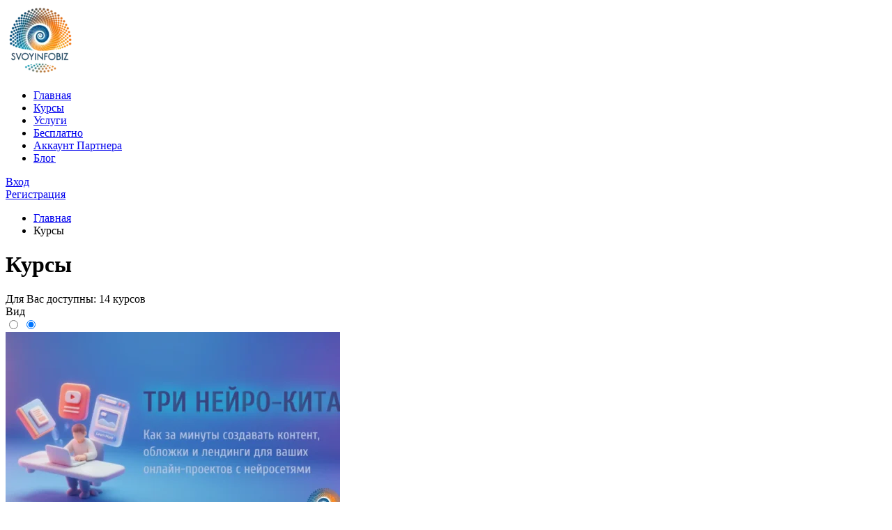

--- FILE ---
content_type: text/html; charset=UTF-8
request_url: https://svoyinfobiz-tc.ru/courses/
body_size: 99995
content:
<!DOCTYPE html><html lang="ru-RU" ><head><meta charset="UTF-8"><meta name="viewport" content="width=device-width, initial-scale=1"><link rel="preload" href="https://svoyinfobiz-tc.ru/wp-content/themes/edumall/assets/fonts/gordita/Gordita-Regular.ttf" as="font" type="font/ttf" crossorigin><link rel="preload" href="https://svoyinfobiz-tc.ru/wp-content/plugins/happy-elementor-addons/assets/fonts/happy-icons.woff2" as="font" type="font/woff2" crossorigin><link rel="preload" href="https://svoyinfobiz-tc.ru/wp-content/themes/edumall/assets/fonts/gordita/Gordita-Bold.ttf" as="font" type="font/ttf" crossorigin><link rel="preload" href="https://svoyinfobiz-tc.ru/wp-content/themes/edumall/assets/fonts/gordita/Gordita-Medium.ttf" as="font" type="font/ttf" crossorigin><link rel="preload" href="https://svoyinfobiz-tc.ru/wp-content/themes/edumall/assets/fonts/awesome/webfonts/fa-regular-400.woff2" as="font" type="font/woff2" crossorigin><link rel="preload" href="https://svoyinfobiz-tc.ru/wp-content/themes/edumall/assets/fonts/awesome/webfonts/fa-light-300.woff2" as="font" type="font/woff2" crossorigin><link rel="preload" href="https://svoyinfobiz-tc.ru/wp-content/plugins/elementor/assets/lib/eicons/fonts/eicons.woff2?5.11.0" as="font" type="font/woff2" crossorigin><link rel="profile" href="https://gmpg.org/xfn/11"><link media="all" href="https://svoyinfobiz-tc.ru/wp-content/cache/autoptimize/css/autoptimize_a99b219096d776a141c0525719042dba.css" rel="stylesheet"><title>Курсы &#8211; Тренинг Центр Свой ИнфоБиз</title><meta name='robots' content='max-image-preview:large' /><link rel='dns-prefetch' href='//accounts.google.com' /><link rel='stylesheet' id='elementor-post-111-css' href='https://svoyinfobiz-tc.ru/wp-content/cache/autoptimize/css/autoptimize_single_9f4ef1460d49ec248dd36430f4df5425.css' type='text/css' media='all' /><link rel='stylesheet' id='elementor-global-css' href='https://svoyinfobiz-tc.ru/wp-content/cache/autoptimize/css/autoptimize_single_9fb9e7bf2d8fe1f204f029b5e7be96c0.css' type='text/css' media='all' /><link rel='stylesheet' id='elementor-post-2645-css' href='https://svoyinfobiz-tc.ru/wp-content/cache/autoptimize/css/autoptimize_single_15660cee90e9775e8611675adff92b4b.css' type='text/css' media='all' /><link rel='stylesheet' id='google-fonts-1-css' href='https://fonts.googleapis.com/css?family=Roboto%3A100%2C100italic%2C200%2C200italic%2C300%2C300italic%2C400%2C400italic%2C500%2C500italic%2C600%2C600italic%2C700%2C700italic%2C800%2C800italic%2C900%2C900italic%7CRoboto+Slab%3A100%2C100italic%2C200%2C200italic%2C300%2C300italic%2C400%2C400italic%2C500%2C500italic%2C600%2C600italic%2C700%2C700italic%2C800%2C800italic%2C900%2C900italic&#038;display=auto&#038;subset=cyrillic' type='text/css' media='all' /><link rel="preconnect" href="https://fonts.gstatic.com/" crossorigin><script type='text/javascript' src='https://svoyinfobiz-tc.ru/wp-includes/js/jquery/jquery.min.js' id='jquery-core-js'></script> <script type='text/javascript' id='uap-public-functions-js-after'>var ajax_url='https://svoyinfobiz-tc.ru/wp-admin/admin-ajax.php';</script> <link rel="https://api.w.org/" href="https://svoyinfobiz-tc.ru/wp-json/" /><meta name="generator" content="WordPress 6.1.1" /><meta name="generator" content="TutorLMS 2.1.1" /><meta name="generator" content="WooCommerce 7.2.2" /><meta name='uap-token' content='d3a8c2f3c1'><script type="text/javascript">!function(){var t=document.createElement("script");t.type="text/javascript",t.async=!0,t.src='https://vk.com/js/api/openapi.js?169',t.onload=function(){VK.Retargeting.Init("VK-RTRG-1536532-8SMDT"),VK.Retargeting.Hit()},document.head.appendChild(t)}();</script><noscript><img src="https://vk.com/rtrg?p=VK-RTRG-1536532-8SMDT" style="position:fixed; left:-999px;" alt=""/></noscript> <noscript><style>.woocommerce-product-gallery{ opacity: 1 !important; }</style></noscript> <script type="text/javascript">var elementskit_module_parallax_url = "https://svoyinfobiz-tc.ru/wp-content/plugins/elementskit/modules/parallax/"</script> <script>var lepopup_customjs_handlers={};var lepopup_cookie_value="ilovefamily";var lepopup_events_data={};var lepopup_content_id="0";</script><script>function lepopup_add_event(_event,_data){if(typeof _lepopup_add_event == typeof undefined){jQuery(document).ready(function(){_lepopup_add_event(_event,_data);});}else{_lepopup_add_event(_event,_data);}}</script><link rel="icon" href="https://svoyinfobiz-tc.ru/wp-content/uploads/2025/03/cropped-sib-logo-32x32.webp" sizes="32x32" /><link rel="icon" href="https://svoyinfobiz-tc.ru/wp-content/uploads/2025/03/cropped-sib-logo-192x192.webp" sizes="192x192" /><link rel="apple-touch-icon" href="https://svoyinfobiz-tc.ru/wp-content/uploads/2025/03/cropped-sib-logo-180x180.webp" /><meta name="msapplication-TileImage" content="https://svoyinfobiz-tc.ru/wp-content/uploads/2025/03/cropped-sib-logo-270x270.webp" /></head><body data-rsssl=1 class="archive post-type-archive post-type-archive-courses wp-embed-responsive theme-edumall tutor-lms woocommerce-no-js desktop desktop-menu edumall-light-scheme mobile-menu-push-to-left woocommerce header-sticky-both wide page-has-no-sidebar title-bar-01 archive-course-style-list elementor-default elementor-kit-111"  data-site-width="1200px" data-content-width="1200" data-font="Gordita Helvetica, Arial, sans-serif" data-header-sticky-height="80"> <svg xmlns="http://www.w3.org/2000/svg" viewBox="0 0 0 0" width="0" height="0" focusable="false" role="none" style="visibility: hidden; position: absolute; left: -9999px; overflow: hidden;" ><defs><filter id="wp-duotone-dark-grayscale"><feColorMatrix color-interpolation-filters="sRGB" type="matrix" values=" .299 .587 .114 0 0 .299 .587 .114 0 0 .299 .587 .114 0 0 .299 .587 .114 0 0 " /><feComponentTransfer color-interpolation-filters="sRGB" ><feFuncR type="table" tableValues="0 0.49803921568627" /><feFuncG type="table" tableValues="0 0.49803921568627" /><feFuncB type="table" tableValues="0 0.49803921568627" /><feFuncA type="table" tableValues="1 1" /></feComponentTransfer><feComposite in2="SourceGraphic" operator="in" /></filter></defs></svg><svg xmlns="http://www.w3.org/2000/svg" viewBox="0 0 0 0" width="0" height="0" focusable="false" role="none" style="visibility: hidden; position: absolute; left: -9999px; overflow: hidden;" ><defs><filter id="wp-duotone-grayscale"><feColorMatrix color-interpolation-filters="sRGB" type="matrix" values=" .299 .587 .114 0 0 .299 .587 .114 0 0 .299 .587 .114 0 0 .299 .587 .114 0 0 " /><feComponentTransfer color-interpolation-filters="sRGB" ><feFuncR type="table" tableValues="0 1" /><feFuncG type="table" tableValues="0 1" /><feFuncB type="table" tableValues="0 1" /><feFuncA type="table" tableValues="1 1" /></feComponentTransfer><feComposite in2="SourceGraphic" operator="in" /></filter></defs></svg><svg xmlns="http://www.w3.org/2000/svg" viewBox="0 0 0 0" width="0" height="0" focusable="false" role="none" style="visibility: hidden; position: absolute; left: -9999px; overflow: hidden;" ><defs><filter id="wp-duotone-purple-yellow"><feColorMatrix color-interpolation-filters="sRGB" type="matrix" values=" .299 .587 .114 0 0 .299 .587 .114 0 0 .299 .587 .114 0 0 .299 .587 .114 0 0 " /><feComponentTransfer color-interpolation-filters="sRGB" ><feFuncR type="table" tableValues="0.54901960784314 0.98823529411765" /><feFuncG type="table" tableValues="0 1" /><feFuncB type="table" tableValues="0.71764705882353 0.25490196078431" /><feFuncA type="table" tableValues="1 1" /></feComponentTransfer><feComposite in2="SourceGraphic" operator="in" /></filter></defs></svg><svg xmlns="http://www.w3.org/2000/svg" viewBox="0 0 0 0" width="0" height="0" focusable="false" role="none" style="visibility: hidden; position: absolute; left: -9999px; overflow: hidden;" ><defs><filter id="wp-duotone-blue-red"><feColorMatrix color-interpolation-filters="sRGB" type="matrix" values=" .299 .587 .114 0 0 .299 .587 .114 0 0 .299 .587 .114 0 0 .299 .587 .114 0 0 " /><feComponentTransfer color-interpolation-filters="sRGB" ><feFuncR type="table" tableValues="0 1" /><feFuncG type="table" tableValues="0 0.27843137254902" /><feFuncB type="table" tableValues="0.5921568627451 0.27843137254902" /><feFuncA type="table" tableValues="1 1" /></feComponentTransfer><feComposite in2="SourceGraphic" operator="in" /></filter></defs></svg><svg xmlns="http://www.w3.org/2000/svg" viewBox="0 0 0 0" width="0" height="0" focusable="false" role="none" style="visibility: hidden; position: absolute; left: -9999px; overflow: hidden;" ><defs><filter id="wp-duotone-midnight"><feColorMatrix color-interpolation-filters="sRGB" type="matrix" values=" .299 .587 .114 0 0 .299 .587 .114 0 0 .299 .587 .114 0 0 .299 .587 .114 0 0 " /><feComponentTransfer color-interpolation-filters="sRGB" ><feFuncR type="table" tableValues="0 0" /><feFuncG type="table" tableValues="0 0.64705882352941" /><feFuncB type="table" tableValues="0 1" /><feFuncA type="table" tableValues="1 1" /></feComponentTransfer><feComposite in2="SourceGraphic" operator="in" /></filter></defs></svg><svg xmlns="http://www.w3.org/2000/svg" viewBox="0 0 0 0" width="0" height="0" focusable="false" role="none" style="visibility: hidden; position: absolute; left: -9999px; overflow: hidden;" ><defs><filter id="wp-duotone-magenta-yellow"><feColorMatrix color-interpolation-filters="sRGB" type="matrix" values=" .299 .587 .114 0 0 .299 .587 .114 0 0 .299 .587 .114 0 0 .299 .587 .114 0 0 " /><feComponentTransfer color-interpolation-filters="sRGB" ><feFuncR type="table" tableValues="0.78039215686275 1" /><feFuncG type="table" tableValues="0 0.94901960784314" /><feFuncB type="table" tableValues="0.35294117647059 0.47058823529412" /><feFuncA type="table" tableValues="1 1" /></feComponentTransfer><feComposite in2="SourceGraphic" operator="in" /></filter></defs></svg><svg xmlns="http://www.w3.org/2000/svg" viewBox="0 0 0 0" width="0" height="0" focusable="false" role="none" style="visibility: hidden; position: absolute; left: -9999px; overflow: hidden;" ><defs><filter id="wp-duotone-purple-green"><feColorMatrix color-interpolation-filters="sRGB" type="matrix" values=" .299 .587 .114 0 0 .299 .587 .114 0 0 .299 .587 .114 0 0 .299 .587 .114 0 0 " /><feComponentTransfer color-interpolation-filters="sRGB" ><feFuncR type="table" tableValues="0.65098039215686 0.40392156862745" /><feFuncG type="table" tableValues="0 1" /><feFuncB type="table" tableValues="0.44705882352941 0.4" /><feFuncA type="table" tableValues="1 1" /></feComponentTransfer><feComposite in2="SourceGraphic" operator="in" /></filter></defs></svg><svg xmlns="http://www.w3.org/2000/svg" viewBox="0 0 0 0" width="0" height="0" focusable="false" role="none" style="visibility: hidden; position: absolute; left: -9999px; overflow: hidden;" ><defs><filter id="wp-duotone-blue-orange"><feColorMatrix color-interpolation-filters="sRGB" type="matrix" values=" .299 .587 .114 0 0 .299 .587 .114 0 0 .299 .587 .114 0 0 .299 .587 .114 0 0 " /><feComponentTransfer color-interpolation-filters="sRGB" ><feFuncR type="table" tableValues="0.098039215686275 1" /><feFuncG type="table" tableValues="0 0.66274509803922" /><feFuncB type="table" tableValues="0.84705882352941 0.41960784313725" /><feFuncA type="table" tableValues="1 1" /></feComponentTransfer><feComposite in2="SourceGraphic" operator="in" /></filter></defs></svg><div id="page" class="site"><div class="content-wrapper"><header id="page-header" class="page-header header-02 header-dark nav-links-hover-style-01 header-sticky-dark-logo"><div class="page-header-place-holder"></div><div id="page-header-inner" class="page-header-inner" data-sticky="1"><div class="container"><div class="header-wrap"><div class="header-left"><div class="header-content-inner"><div class="branding"><div class="branding-logo-wrap"> <a href="https://svoyinfobiz-tc.ru/" rel="home"> <img src="https://svoyinfobiz-tc.ru/wp-content/uploads/2025/03/sib-logo-100x100.webp" alt="Тренинг Центр Свой ИнфоБиз"
 class="branding-logo dark-logo"> </a></div></div></div></div><div class="header-right"><div class="header-content-inner"><div id="header-right-inner" class="header-right-inner"><div class="header-right-inner-content"><div id="page-navigation" class="navigation page-navigation"><nav id="menu" class="menu menu--primary"><ul id="menu-primary" class="menu__container sm sm-simple"><li class="menu-item menu-item-type-custom menu-item-object-custom menu-item-home menu-item-68 level-1"><a href="https://svoyinfobiz-tc.ru/" onClick="return true"><div class="menu-item-wrap"><span class="menu-item-title">Главная</span></div></a></li><li class="menu-item menu-item-type-custom menu-item-object-custom current-menu-item menu-item-2580 level-1"><a href="https://svoyinfobiz-tc.ru/courses/" onClick="return true"><div class="menu-item-wrap"><span class="menu-item-title">Курсы</span></div></a></li><li class="menu-item menu-item-type-taxonomy menu-item-object-product_cat menu-item-2581 level-1"><a href="https://svoyinfobiz-tc.ru/product-category/services/" onClick="return true"><div class="menu-item-wrap"><span class="menu-item-title">Услуги</span></div></a></li><li class="menu-item menu-item-type-post_type menu-item-object-page menu-item-9195 level-1"><a target="_blank" href="https://svoyinfobiz-tc.ru/free/" onClick="return true"><div class="menu-item-wrap"><span class="menu-item-title">Бесплатно</span></div></a></li><li class="menu-item menu-item-type-post_type menu-item-object-page menu-item-2579 level-1"><a href="https://svoyinfobiz-tc.ru/affiliate-account/" onClick="return true"><div class="menu-item-wrap"><span class="menu-item-title">Аккаунт Партнера</span></div></a></li><li class="menu-item menu-item-type-custom menu-item-object-custom menu-item-9196 level-1"><a target="_blank" href="https://svoyinfobiz.ru" onClick="return true"><div class="menu-item-wrap"><span class="menu-item-title">Блог</span></div></a></li></ul></nav></div><div id="mini-cart" class="mini-cart style-normal"> <a href="https://svoyinfobiz-tc.ru/cart/" class="mini-cart__button header-icon" title="Посмотреть корзину"><span class="mini-cart-icon" data-count="0"></span></a><div class="widget_shopping_cart_content"></div></div><div class="header-user-buttons"><div class="inner"><div class="tm-button-wrapper" > <a  class="tm-button style-bottom-line-alt button-thin tm-button-sm open-popup-login" href="javascript:void(0)"><div class="button-content-wrapper"> <span class="button-text">Вход</span></div> </a></div><div class="tm-button-wrapper" > <a  class="tm-button style-flat tm-button-sm open-popup-register button-thin button-light-primary" href="javascript:void(0)"><div class="button-content-wrapper"> <span class="button-text">Регистрация</span></div> </a></div></div></div></div></div><div id="page-open-mobile-menu" class="header-icon page-open-mobile-menu"><div class="burger-icon"> <span class="burger-icon-top"></span> <span class="burger-icon-bottom"></span></div></div><div id="page-open-components" class="header-icon page-open-components"><div class="inner"><div class="circle circle-one"></div><div class="circle circle-two"></div><div class="circle circle-three"></div></div></div></div></div></div></div></div></header><div id="page-title-bar" class="page-title-bar page-title-bar-01"><div class="page-title-bar-inner"><div class="page-title-bar-bg"></div><div id="page-breadcrumb" class="page-breadcrumb"><div class="page-breadcrumb-inner container"><ul class="insight_core_breadcrumb"><li class="level-1 top"><a href="https://svoyinfobiz-tc.ru/">Главная</a></li><li class="level-2 sub tail current"><span>Курсы</span></li></ul></div></div><div class="container"><div class="row row-xs-center"><div class="col-md-12"><div class="page-title-bar-heading"><h1 class="heading"> Курсы</h1></div></div></div></div></div></div><div class="page-content"><div class="container"><div class="row"><div class="page-main-content"><div class="archive-filter-bars row row-xs-center"><div class="archive-filter-bar archive-filter-bar-left col-md-6"><div class="archive-result-count"> Для Вас доступны: <span class="count">14</span> курсов</div></div><div class="archive-filter-bar archive-filter-bar-right col-md-6"><div class="inner"><form id="archive-layout-switcher" class="archive-layout-switcher"><div class="archive-layout-switcher-label heading">Вид</div> <label class="switcher-item grid"
 for="switcher-6977a83197dc2-grid"> <input type="radio" name="layout" value="grid"  id="switcher-6977a83197dc2-grid"> </label> <label class="switcher-item list selected" for="switcher-6977a83197dc2-list"> <input type="radio" name="layout" value="list"  checked='checked' id="switcher-6977a83197dc2-list"> </label> <input type="hidden" name="action" value="course_layout_change"></form></div></div></div><div class="edumall-main-post edumall-grid-wrapper edumall-courses edumall-animation-zoom-in style-list"
 data-grid="{&quot;type&quot;:&quot;grid&quot;,&quot;columns&quot;:1,&quot;gutter&quot;:30}"
 data-power-tip="{&quot;placement&quot;:&quot;n&quot;,&quot;popupClass&quot;:&quot;course-quick-view-popup&quot;}"
 ><div class="edumall-grid grid-sm-1"><div class="grid-sizer"></div><div class="grid-item post-12188 courses type-courses status-publish has-post-thumbnail hentry course-paid course-purchasable"><div class="course-loop-wrapper edumall-box edumall-tooltip"
 data-tooltip="quick-view-course-12188-6977a8319936c"><div class="tutor-course-header"><div class="course-thumbnail edumall-image"> <a href="https://svoyinfobiz-tc.ru/courses/3ai/"> <img  src="https://svoyinfobiz-tc.ru/wp-content/uploads/2025/11/Три-нейро-кита.png-480x304.webp" alt="Три нейро-кита.png" width="480" /> </a></div><div class="course-loop-badges"></div></div><div class="course-loop-info"><h2 class="course-loop-title course-loop-title-collapse-2-rows"><a href="https://svoyinfobiz-tc.ru/courses/3ai/">Три Нейро-кита</a></h2><div class="course-loop-meta style-02"><div class="course-loop-meta-list"><div class="course-loop-meta-item course-loop-meta-lesson"><div class="meta-label"> <span class="meta-label-icon far fa-play-circle"></span></div><div class="meta-value"> 25 Уроков</div></div><div class="course-loop-meta-item course-loop-meta-duration"><div class="meta-label"> <span class="meta-label-icon far fa-clock"></span></div><div class="meta-value"> 47 минут</div></div><div class="course-loop-meta-item course-loop-meta-level"><div class="meta-label"> <span class="meta-label-icon far fa-sliders-h"></span></div><div class="meta-value"> Начинающий</div></div></div></div><div class="course-loop-excerpt course-loop-excerpt-collapse-2-rows"><p>&#8220;Три Нейро-Кита&#8221; — это курс-практикум для тех, кто хочет начать &hellip;</p></div><div class="course-loop-footer"><div class="course-loop-price"><div class="tutor-price"><div class="price"><p class="price"><ins><span class="woocommerce-Price-amount amount"><bdi>2490&nbsp;<span class="woocommerce-Price-currencySymbol">&#8381;</span></bdi></span></ins></p></div></div></div></div><div class="course-loop-buttons"><div class="course-loop-enrolled-button cart-notification" data-notification="{&quot;image&quot;:&quot;https:\/\/svoyinfobiz-tc.ru\/wp-content\/uploads\/2025\/11\/\u0422\u0440\u0438-\u043d\u0435\u0439\u0440\u043e-\u043a\u0438\u0442\u0430.png-80x80.webp&quot;,&quot;title&quot;:&quot;\u0422\u0440\u0438 \u041d\u0435\u0439\u0440\u043e-\u043a\u0438\u0442\u0430&quot;}"> <a href="?add-to-cart=12190" data-quantity="1" class="tutor-btn tutor-btn-outline-primary tutor-btn-md tutor-btn-block  product_type_simple add_to_cart_button  ajax_add_to_cart" data-product_id="12190" data-product_sku="" aria-label="Добавить «Три Нейро-кита» в корзину" rel="nofollow"><span class="tutor-icon-cart-line tutor-mr-8"></span><span class="cart-text">В корзину</span></a></div><div class="tm-button-wrapper course-loop-wishlist-button hint--bounce hint--top hint--primary"  aria-label="В список желаний"> <a  data-course-id="12188" class="tm-button style-flat tm-button-xs edumall-course-wishlist-btn button-grey open-popup-login icon-left" href="javascript:void(0);"><div class="button-content-wrapper"> <span class="button-icon"><i class="far fa-heart"></i></span></div> </a></div></div></div><div id="quick-view-course-12188-6977a8319936c" class="course-loop-quick-view"><div class="course-loop-benefits"><h6 class="course-loop-benefits-heading">Что Вы получите</h6><div class="course-loop-benefits-list"><div class="course-loop-benefit">Как создавать уникальный контент для PDF-отчетов, даже если вы не эксперт в теме.</div><div class="course-loop-benefit">Как делать профессиональные 3D-обложки для ваших продуктов без Фотошопа.</div><div class="course-loop-benefit">Как за 15 минут сгенерировать страницу подписки (лендинг), не зная кода.</div><div class="course-loop-benefit">Как использовать бесплатные нейросети для решения реальных бизнес-задач.</div><div class="course-loop-benefit">Как перестать откладывать свой онлайн-проект из-за страха перед &quot;техникой&quot;.</div></div></div></div></div></div><div class="grid-item post-11951 courses type-courses status-publish has-post-thumbnail hentry course-paid course-purchasable"><div class="course-loop-wrapper edumall-box edumall-tooltip"
 data-tooltip="quick-view-course-11951-6977a8319e5d3"><div class="tutor-course-header"><div class="course-thumbnail edumall-image"> <a href="https://svoyinfobiz-tc.ru/courses/respo_start/"> <img  src="https://svoyinfobiz-tc.ru/wp-content/uploads/2025/10/respostart-tutor.png.webp" alt="Свой Email Респондер. Быстрый старт" width="340" /> </a></div><div class="course-loop-badges"></div></div><div class="course-loop-info"><h2 class="course-loop-title course-loop-title-collapse-2-rows"><a href="https://svoyinfobiz-tc.ru/courses/respo_start/">Свой Email Респондер. Быстрый запуск</a></h2><div class="course-loop-meta style-02"><div class="course-loop-meta-list"><div class="course-loop-meta-item course-loop-meta-lesson"><div class="meta-label"> <span class="meta-label-icon far fa-play-circle"></span></div><div class="meta-value"> 12 Уроков</div></div><div class="course-loop-meta-item course-loop-meta-duration"><div class="meta-label"> <span class="meta-label-icon far fa-clock"></span></div><div class="meta-value"> 1 час</div></div><div class="course-loop-meta-item course-loop-meta-level"><div class="meta-label"> <span class="meta-label-icon far fa-sliders-h"></span></div><div class="meta-value"> Средний</div></div></div></div><div class="course-loop-excerpt course-loop-excerpt-collapse-2-rows"><p>Как сделать свой автономный сервис email рассылок на базе AcyMailing &hellip;</p></div><div class="course-loop-footer"><div class="course-loop-price"><div class="tutor-price"><div class="price"><p class="price"><ins><span class="woocommerce-Price-amount amount"><bdi>2490&nbsp;<span class="woocommerce-Price-currencySymbol">&#8381;</span></bdi></span></ins></p></div></div></div></div><div class="course-loop-buttons"><div class="course-loop-enrolled-button cart-notification" data-notification="{&quot;image&quot;:&quot;https:\/\/svoyinfobiz-tc.ru\/wp-content\/uploads\/2025\/10\/respostart-tutor.png-80x80.webp&quot;,&quot;title&quot;:&quot;\u0421\u0432\u043e\u0439 Email \u0420\u0435\u0441\u043f\u043e\u043d\u0434\u0435\u0440. \u0411\u044b\u0441\u0442\u0440\u044b\u0439 \u0437\u0430\u043f\u0443\u0441\u043a&quot;}"> <a href="?add-to-cart=11953" data-quantity="1" class="tutor-btn tutor-btn-outline-primary tutor-btn-md tutor-btn-block  product_type_simple add_to_cart_button  ajax_add_to_cart" data-product_id="11953" data-product_sku="" aria-label="Добавить «Свой Email Респондер. Быстрый старт» в корзину" rel="nofollow"><span class="tutor-icon-cart-line tutor-mr-8"></span><span class="cart-text">В корзину</span></a></div><div class="tm-button-wrapper course-loop-wishlist-button hint--bounce hint--top hint--primary"  aria-label="В список желаний"> <a  data-course-id="11951" class="tm-button style-flat tm-button-xs edumall-course-wishlist-btn button-grey open-popup-login icon-left" href="javascript:void(0);"><div class="button-content-wrapper"> <span class="button-icon"><i class="far fa-heart"></i></span></div> </a></div></div></div><div id="quick-view-course-11951-6977a8319e5d3" class="course-loop-quick-view"><div class="course-loop-benefits"><h6 class="course-loop-benefits-heading">Что Вы получите</h6><div class="course-loop-benefits-list"><div class="course-loop-benefit">Где зарегистрироваться и как заказать домен и сервер</div><div class="course-loop-benefit">Как провести все установки шаг за шагом</div><div class="course-loop-benefit">Как прописать SPF, DKIM и DMARC</div><div class="course-loop-benefit">Что нужно учесть при работе с рассыльщиком</div></div></div></div></div></div><div class="grid-item post-11387 courses type-courses status-publish has-post-thumbnail hentry course-paid course-purchasable on-sale"><div class="course-loop-wrapper edumall-box edumall-tooltip"
 data-tooltip="quick-view-course-11387-6977a831a0c55"><div class="tutor-course-header"><div class="course-thumbnail edumall-image"> <a href="https://svoyinfobiz-tc.ru/courses/vk-target/"> <img  src="https://svoyinfobiz-tc.ru/wp-content/uploads/2025/06/1735573659.jpg-480x304.webp" alt="Простой Таргет ВК" width="480" /> </a></div><div class="course-loop-badges"><div class="tutor-course-badge onsale">-80%</div></div></div><div class="course-loop-info"><h2 class="course-loop-title course-loop-title-collapse-2-rows"><a href="https://svoyinfobiz-tc.ru/courses/vk-target/">Простой Таргет ВК</a></h2><div class="course-loop-meta style-02"><div class="course-loop-meta-list"><div class="course-loop-meta-item course-loop-meta-lesson"><div class="meta-label"> <span class="meta-label-icon far fa-play-circle"></span></div><div class="meta-value"> 5 Уроков</div></div><div class="course-loop-meta-item course-loop-meta-level"><div class="meta-label"> <span class="meta-label-icon far fa-sliders-h"></span></div><div class="meta-value"> Все уровни</div></div></div></div><div class="course-loop-excerpt course-loop-excerpt-collapse-2-rows"><p>Самый простой и ОЧЕНЬ ЭФФЕКТИВНЫЙ способ настройки таргетированной рекламы в &hellip;</p></div><div class="course-loop-footer"><div class="course-loop-price"><div class="tutor-price"><div class="price"><p class="price"><ins><span class="woocommerce-Price-amount amount"><bdi>990&nbsp;<span class="woocommerce-Price-currencySymbol">&#8381;</span></bdi></span></ins><del><span class="woocommerce-Price-amount amount"><bdi>4900&nbsp;<span class="woocommerce-Price-currencySymbol">&#8381;</span></bdi></span></del></p></div></div></div></div><div class="course-loop-buttons"><div class="course-loop-enrolled-button cart-notification" data-notification="{&quot;image&quot;:&quot;https:\/\/svoyinfobiz-tc.ru\/wp-content\/uploads\/2025\/06\/1735573659.jpg-80x80.webp&quot;,&quot;title&quot;:&quot;\u041f\u0440\u043e\u0441\u0442\u043e\u0439 \u0422\u0430\u0440\u0433\u0435\u0442 \u0412\u041a&quot;}"> <a href="?add-to-cart=11385" data-quantity="1" class="tutor-btn tutor-btn-outline-primary tutor-btn-md tutor-btn-block  product_type_simple add_to_cart_button  ajax_add_to_cart" data-product_id="11385" data-product_sku="" aria-label="Добавить «Простой Таргет ВК» в корзину" rel="nofollow"><span class="tutor-icon-cart-line tutor-mr-8"></span><span class="cart-text">В корзину</span></a></div><div class="tm-button-wrapper course-loop-wishlist-button hint--bounce hint--top hint--primary"  aria-label="В список желаний"> <a  data-course-id="11387" class="tm-button style-flat tm-button-xs edumall-course-wishlist-btn button-grey open-popup-login icon-left" href="javascript:void(0);"><div class="button-content-wrapper"> <span class="button-icon"><i class="far fa-heart"></i></span></div> </a></div></div></div></div></div><div class="grid-item post-8852 courses type-courses status-publish has-post-thumbnail hentry course-paid course-purchasable"><div class="course-loop-wrapper edumall-box edumall-tooltip"
 data-tooltip="quick-view-course-8852-6977a831a3449"><div class="tutor-course-header"><div class="course-thumbnail edumall-image"> <a href="https://svoyinfobiz-tc.ru/courses/nullstep/"> <img  src="https://svoyinfobiz-tc.ru/wp-content/uploads/2024/10/nullstep2z-480x304.webp" alt="nullstep2z" width="480" /> </a></div><div class="course-loop-badges"></div></div><div class="course-loop-info"><h2 class="course-loop-title course-loop-title-collapse-2-rows"><a href="https://svoyinfobiz-tc.ru/courses/nullstep/">Нулевой шаг</a></h2><div class="course-loop-meta style-02"><div class="course-loop-meta-list"><div class="course-loop-meta-item course-loop-meta-lesson"><div class="meta-label"> <span class="meta-label-icon far fa-play-circle"></span></div><div class="meta-value"> 20 Уроков</div></div><div class="course-loop-meta-item course-loop-meta-level"><div class="meta-label"> <span class="meta-label-icon far fa-sliders-h"></span></div><div class="meta-value"> Начинающий</div></div></div></div><div class="course-loop-excerpt course-loop-excerpt-collapse-2-rows"><p>В настоящее время все больше людей, особенно старшего поколения, проявляют &hellip;</p></div><div class="course-loop-footer"><div class="course-loop-price"><div class="tutor-price"><div class="price"><p class="price"><ins><span class="woocommerce-Price-amount amount"><bdi>1000&nbsp;<span class="woocommerce-Price-currencySymbol">&#8381;</span></bdi></span></ins></p></div></div></div><div class="course-loop-rating-average"><div class="tm-star-rating style-01"><span class="tm-star-full"></span><span class="tm-star-full"></span><span class="tm-star-full"></span><span class="tm-star-full"></span><span class="tm-star-full"></span></div><div
 class="course-rating-average"><span class="rating-average">5.0</span><span class="rating-total">/5</span></div> <span class="rating-count"> (2 ratings) </span></div></div><div class="course-loop-buttons"><div class="course-loop-enrolled-button cart-notification" data-notification="{&quot;image&quot;:&quot;https:\/\/svoyinfobiz-tc.ru\/wp-content\/uploads\/2024\/10\/nullstep2z-80x80.webp&quot;,&quot;title&quot;:&quot;\u041d\u0443\u043b\u0435\u0432\u043e\u0439 \u0448\u0430\u0433&quot;}"> <a href="?add-to-cart=8854" data-quantity="1" class="tutor-btn tutor-btn-outline-primary tutor-btn-md tutor-btn-block  product_type_simple add_to_cart_button  ajax_add_to_cart" data-product_id="8854" data-product_sku="" aria-label="Добавить «Нулевой шаг» в корзину" rel="nofollow"><span class="tutor-icon-cart-line tutor-mr-8"></span><span class="cart-text">В корзину</span></a></div><div class="tm-button-wrapper course-loop-wishlist-button hint--bounce hint--top hint--primary"  aria-label="В список желаний"> <a  data-course-id="8852" class="tm-button style-flat tm-button-xs edumall-course-wishlist-btn button-grey open-popup-login icon-left" href="javascript:void(0);"><div class="button-content-wrapper"> <span class="button-icon"><i class="far fa-heart"></i></span></div> </a></div></div></div><div id="quick-view-course-8852-6977a831a3449" class="course-loop-quick-view"><div class="course-loop-benefits"><h6 class="course-loop-benefits-heading">Что Вы получите</h6><div class="course-loop-benefits-list"><div class="course-loop-benefit">Поймете, как на самом деле устроен заработок в интернете</div><div class="course-loop-benefit">Узнаете об основных направлениях онлайн-заработка</div><div class="course-loop-benefit">Освоите работу с партнерскими программами в инфобизнесе</div><div class="course-loop-benefit">Получите пошаговый план запуска своего первого партнерского проекта</div><div class="course-loop-benefit">Узнаете про основные ошибки новичков при заработке в интернете</div><div class="course-loop-benefit">Сможете задавать вопросы и получите поддержку от автора курса</div></div></div></div></div></div><div class="grid-item post-8400 courses type-courses status-publish has-post-thumbnail hentry course-paid course-purchasable"><div class="course-loop-wrapper edumall-box edumall-tooltip"
 data-tooltip="quick-view-course-8400-6977a831aa164"><div class="tutor-course-header"><div class="course-thumbnail edumall-image"> <a href="https://svoyinfobiz-tc.ru/courses/ai-text-max/"> <img  src="https://svoyinfobiz-tc.ru/wp-content/uploads/2024/07/aitext-max.webp" alt="aitext-max" width="340" /> </a></div><div class="course-loop-badges"></div></div><div class="course-loop-info"><h2 class="course-loop-title course-loop-title-collapse-2-rows"><a href="https://svoyinfobiz-tc.ru/courses/ai-text-max/">Мини-курс &#8220;Нейротексты&#8221;, пакет Максимум</a></h2><div class="course-loop-meta style-02"><div class="course-loop-meta-list"><div class="course-loop-meta-item course-loop-meta-lesson"><div class="meta-label"> <span class="meta-label-icon far fa-play-circle"></span></div><div class="meta-value"> 14 Уроков</div></div><div class="course-loop-meta-item course-loop-meta-level"><div class="meta-label"> <span class="meta-label-icon far fa-sliders-h"></span></div><div class="meta-value"> Все уровни</div></div></div></div><div class="course-loop-excerpt course-loop-excerpt-collapse-2-rows"><p>Мини-курс в видео формате, как с помощью нейросетей создавать статьи, &hellip;</p></div><div class="course-loop-footer"><div class="course-loop-price"><div class="tutor-price"><div class="price"><p class="price"><ins><span class="woocommerce-Price-amount amount"><bdi>3270&nbsp;<span class="woocommerce-Price-currencySymbol">&#8381;</span></bdi></span></ins></p></div></div></div></div><div class="course-loop-buttons"><div class="course-loop-enrolled-button cart-notification" data-notification="{&quot;image&quot;:&quot;https:\/\/svoyinfobiz-tc.ru\/wp-content\/uploads\/2024\/07\/aitext-max-80x80.webp&quot;,&quot;title&quot;:&quot;\u041c\u0438\u043d\u0438-\u043a\u0443\u0440\u0441 &#8220;\u041d\u0435\u0439\u0440\u043e\u0442\u0435\u043a\u0441\u0442\u044b&#8221;, \u043f\u0430\u043a\u0435\u0442 \u041c\u0430\u043a\u0441\u0438\u043c\u0443\u043c&quot;}"> <a href="?add-to-cart=8365" data-quantity="1" class="tutor-btn tutor-btn-outline-primary tutor-btn-md tutor-btn-block  product_type_simple add_to_cart_button  ajax_add_to_cart" data-product_id="8365" data-product_sku="" aria-label="Добавить «Мини-курс &quot;Нейротексты&quot;, пакет Максимум» в корзину" rel="nofollow"><span class="tutor-icon-cart-line tutor-mr-8"></span><span class="cart-text">В корзину</span></a></div><div class="tm-button-wrapper course-loop-wishlist-button hint--bounce hint--top hint--primary"  aria-label="В список желаний"> <a  data-course-id="8400" class="tm-button style-flat tm-button-xs edumall-course-wishlist-btn button-grey open-popup-login icon-left" href="javascript:void(0);"><div class="button-content-wrapper"> <span class="button-icon"><i class="far fa-heart"></i></span></div> </a></div></div></div></div></div><div class="grid-item post-8387 courses type-courses status-publish has-post-thumbnail hentry course-paid course-purchasable"><div class="course-loop-wrapper edumall-box edumall-tooltip"
 data-tooltip="quick-view-course-8387-6977a831ac771"><div class="tutor-course-header"><div class="course-thumbnail edumall-image"> <a href="https://svoyinfobiz-tc.ru/courses/ai-text-standart/"> <img  src="https://svoyinfobiz-tc.ru/wp-content/uploads/2024/07/aitext-stand.webp" alt="aitext-stand" width="340" /> </a></div><div class="course-loop-badges"></div></div><div class="course-loop-info"><h2 class="course-loop-title course-loop-title-collapse-2-rows"><a href="https://svoyinfobiz-tc.ru/courses/ai-text-standart/">Мини-курс &#8220;Нейротексты&#8221;, пакет Стандарт</a></h2><div class="course-loop-meta style-02"><div class="course-loop-meta-list"><div class="course-loop-meta-item course-loop-meta-lesson"><div class="meta-label"> <span class="meta-label-icon far fa-play-circle"></span></div><div class="meta-value"> 9 Уроков</div></div><div class="course-loop-meta-item course-loop-meta-level"><div class="meta-label"> <span class="meta-label-icon far fa-sliders-h"></span></div><div class="meta-value"> Все уровни</div></div></div></div><div class="course-loop-excerpt course-loop-excerpt-collapse-2-rows"><p>Мини-курс в видео формате, как с помощью нейросетей создавать статьи, &hellip;</p></div><div class="course-loop-footer"><div class="course-loop-price"><div class="tutor-price"><div class="price"><p class="price"><ins><span class="woocommerce-Price-amount amount"><bdi>2170&nbsp;<span class="woocommerce-Price-currencySymbol">&#8381;</span></bdi></span></ins></p></div></div></div></div><div class="course-loop-buttons"><div class="course-loop-enrolled-button cart-notification" data-notification="{&quot;image&quot;:&quot;https:\/\/svoyinfobiz-tc.ru\/wp-content\/uploads\/2024\/07\/aitext-stand-80x80.webp&quot;,&quot;title&quot;:&quot;\u041c\u0438\u043d\u0438-\u043a\u0443\u0440\u0441 &#8220;\u041d\u0435\u0439\u0440\u043e\u0442\u0435\u043a\u0441\u0442\u044b&#8221;, \u043f\u0430\u043a\u0435\u0442 \u0421\u0442\u0430\u043d\u0434\u0430\u0440\u0442&quot;}"> <a href="?add-to-cart=8363" data-quantity="1" class="tutor-btn tutor-btn-outline-primary tutor-btn-md tutor-btn-block  product_type_simple add_to_cart_button  ajax_add_to_cart" data-product_id="8363" data-product_sku="" aria-label="Добавить «Мини-курс &quot;Нейротексты&quot;, пакет Стандарт» в корзину" rel="nofollow"><span class="tutor-icon-cart-line tutor-mr-8"></span><span class="cart-text">В корзину</span></a></div><div class="tm-button-wrapper course-loop-wishlist-button hint--bounce hint--top hint--primary"  aria-label="В список желаний"> <a  data-course-id="8387" class="tm-button style-flat tm-button-xs edumall-course-wishlist-btn button-grey open-popup-login icon-left" href="javascript:void(0);"><div class="button-content-wrapper"> <span class="button-icon"><i class="far fa-heart"></i></span></div> </a></div></div></div></div></div><div class="grid-item post-8373 courses type-courses status-publish has-post-thumbnail hentry course-paid course-purchasable"><div class="course-loop-wrapper edumall-box edumall-tooltip"
 data-tooltip="quick-view-course-8373-6977a831ae935"><div class="tutor-course-header"><div class="course-thumbnail edumall-image"> <a href="https://svoyinfobiz-tc.ru/courses/ai-text-baza/"> <img  src="https://svoyinfobiz-tc.ru/wp-content/uploads/2024/07/aitext-baza.webp" alt="aitext-baza" width="340" /> </a></div><div class="course-loop-badges"></div></div><div class="course-loop-info"><h2 class="course-loop-title course-loop-title-collapse-2-rows"><a href="https://svoyinfobiz-tc.ru/courses/ai-text-baza/">Мини-курс &#8220;Нейротексты&#8221;, пакет База</a></h2><div class="course-loop-meta style-02"><div class="course-loop-meta-list"><div class="course-loop-meta-item course-loop-meta-lesson"><div class="meta-label"> <span class="meta-label-icon far fa-play-circle"></span></div><div class="meta-value"> 9 Уроков</div></div><div class="course-loop-meta-item course-loop-meta-level"><div class="meta-label"> <span class="meta-label-icon far fa-sliders-h"></span></div><div class="meta-value"> Все уровни</div></div></div></div><div class="course-loop-excerpt course-loop-excerpt-collapse-2-rows"><p>Мини-курс в видео формате, как с помощью нейросетей создавать статьи, &hellip;</p></div><div class="course-loop-footer"><div class="course-loop-price"><div class="tutor-price"><div class="price"><p class="price"><ins><span class="woocommerce-Price-amount amount"><bdi>1170&nbsp;<span class="woocommerce-Price-currencySymbol">&#8381;</span></bdi></span></ins></p></div></div></div></div><div class="course-loop-buttons"><div class="course-loop-enrolled-button cart-notification" data-notification="{&quot;image&quot;:&quot;https:\/\/svoyinfobiz-tc.ru\/wp-content\/uploads\/2024\/07\/aitext-baza-80x80.webp&quot;,&quot;title&quot;:&quot;\u041c\u0438\u043d\u0438-\u043a\u0443\u0440\u0441 &#8220;\u041d\u0435\u0439\u0440\u043e\u0442\u0435\u043a\u0441\u0442\u044b&#8221;, \u043f\u0430\u043a\u0435\u0442 \u0411\u0430\u0437\u0430&quot;}"> <a href="?add-to-cart=8361" data-quantity="1" class="tutor-btn tutor-btn-outline-primary tutor-btn-md tutor-btn-block  product_type_simple add_to_cart_button  ajax_add_to_cart" data-product_id="8361" data-product_sku="" aria-label="Добавить «Мини-курс &quot;Нейротексты&quot;, пакет База» в корзину" rel="nofollow"><span class="tutor-icon-cart-line tutor-mr-8"></span><span class="cart-text">В корзину</span></a></div><div class="tm-button-wrapper course-loop-wishlist-button hint--bounce hint--top hint--primary"  aria-label="В список желаний"> <a  data-course-id="8373" class="tm-button style-flat tm-button-xs edumall-course-wishlist-btn button-grey open-popup-login icon-left" href="javascript:void(0);"><div class="button-content-wrapper"> <span class="button-icon"><i class="far fa-heart"></i></span></div> </a></div></div></div></div></div><div class="grid-item post-7760 courses type-courses status-publish has-post-thumbnail hentry course-paid course-purchasable"><div class="course-loop-wrapper edumall-box edumall-tooltip"
 data-tooltip="quick-view-course-7760-6977a831b0a45"><div class="tutor-course-header"><div class="course-thumbnail edumall-image"> <a href="https://svoyinfobiz-tc.ru/courses/woo-premium/"> <img  src="https://svoyinfobiz-tc.ru/wp-content/uploads/2024/03/woo-prem.png" alt="Свой сайт для приема оплаты, пакет Премиум" width="340" /> </a></div><div class="course-loop-badges"></div></div><div class="course-loop-info"><h2 class="course-loop-title course-loop-title-collapse-2-rows"><a href="https://svoyinfobiz-tc.ru/courses/woo-premium/">Свой сайт с приемом оплаты, пакет Премиум</a></h2><div class="course-loop-meta style-02"><div class="course-loop-meta-list"><div class="course-loop-meta-item course-loop-meta-lesson"><div class="meta-label"> <span class="meta-label-icon far fa-play-circle"></span></div><div class="meta-value"> 35 Уроков</div></div><div class="course-loop-meta-item course-loop-meta-level"><div class="meta-label"> <span class="meta-label-icon far fa-sliders-h"></span></div><div class="meta-value"> Все уровни</div></div></div></div><div class="course-loop-excerpt course-loop-excerpt-collapse-2-rows"><p>Вы узнаете, как сделать свой собственный сайт с приемом оплаты. &hellip;</p></div><div class="course-loop-footer"><div class="course-loop-price"><div class="tutor-price"><div class="price"><p class="price"><ins><span class="woocommerce-Price-amount amount"><bdi>4590&nbsp;<span class="woocommerce-Price-currencySymbol">&#8381;</span></bdi></span></ins></p></div></div></div></div><div class="course-loop-buttons"><div class="course-loop-enrolled-button cart-notification" data-notification="{&quot;image&quot;:&quot;https:\/\/svoyinfobiz-tc.ru\/wp-content\/uploads\/2024\/03\/woo-prem-80x80.png&quot;,&quot;title&quot;:&quot;\u0421\u0432\u043e\u0439 \u0441\u0430\u0439\u0442 \u0441 \u043f\u0440\u0438\u0435\u043c\u043e\u043c \u043e\u043f\u043b\u0430\u0442\u044b, \u043f\u0430\u043a\u0435\u0442 \u041f\u0440\u0435\u043c\u0438\u0443\u043c&quot;}"> <a href="?add-to-cart=7697" data-quantity="1" class="tutor-btn tutor-btn-outline-primary tutor-btn-md tutor-btn-block  product_type_simple add_to_cart_button  ajax_add_to_cart" data-product_id="7697" data-product_sku="" aria-label="Добавить «Свой сайт с приемом оплаты, пакет Премиум» в корзину" rel="nofollow"><span class="tutor-icon-cart-line tutor-mr-8"></span><span class="cart-text">В корзину</span></a></div><div class="tm-button-wrapper course-loop-wishlist-button hint--bounce hint--top hint--primary"  aria-label="В список желаний"> <a  data-course-id="7760" class="tm-button style-flat tm-button-xs edumall-course-wishlist-btn button-grey open-popup-login icon-left" href="javascript:void(0);"><div class="button-content-wrapper"> <span class="button-icon"><i class="far fa-heart"></i></span></div> </a></div></div></div></div></div></div></div><div class="archive-pagination-wrap "><ul class="page-pagination"><li><span aria-current="page" class="page-numbers current">1</span></li><li><a class="page-numbers" href="https://svoyinfobiz-tc.ru/courses/page/2/">2</a></li><li><a class="next page-numbers" href="https://svoyinfobiz-tc.ru/courses/page/2/"><span class="far fa-angle-double-right"></span></a></li></ul></div></div></div></div></div></div></div></div></div><div id="page-footer-wrapper" class="page-footer-wrapper"><div class="page-footer elementor-footer" id="page-footer"><div data-elementor-type="footer" data-elementor-id="2645" class="elementor elementor-2645 elementor-location-footer"><section class="elementor-section elementor-top-section elementor-element elementor-element-1844942a elementor-section-boxed elementor-section-gap-beside-yes elementor-section-height-default elementor-section-height-default elementor-section-content-align-center elementor-section-column-vertical-align-stretch" data-id="1844942a" data-element_type="section" data-settings="{&quot;ekit_has_onepagescroll_dot&quot;:&quot;yes&quot;}"><div class="elementor-container elementor-column-gap-extended"><div class="elementor-column elementor-col-100 elementor-top-column elementor-element elementor-element-4df23ece" data-id="4df23ece" data-element_type="column"><div class="elementor-widget-wrap elementor-element-populated"><div class="elementor-element elementor-element-2c54e371 elementor-widget-divider--view-line elementor-widget elementor-widget-divider" data-id="2c54e371" data-element_type="widget" data-settings="{&quot;ekit_we_effect_on&quot;:&quot;none&quot;}" data-widget_type="divider.default"><div class="elementor-widget-container"><div class="elementor-divider"> <span class="elementor-divider-separator"> </span></div></div></div><section class="elementor-section elementor-inner-section elementor-element elementor-element-1ce47bfa elementor-section-boxed elementor-section-gap-beside-yes elementor-section-height-default elementor-section-height-default elementor-section-content-align-center elementor-section-column-vertical-align-stretch" data-id="1ce47bfa" data-element_type="section" data-settings="{&quot;ekit_has_onepagescroll_dot&quot;:&quot;yes&quot;}"><div class="elementor-container elementor-column-gap-extended"><div class="elementor-column elementor-col-33 elementor-inner-column elementor-element elementor-element-41761d13" data-id="41761d13" data-element_type="column"><div class="elementor-widget-wrap elementor-element-populated"><div class="elementor-element elementor-element-377c932d elementor-widget elementor-widget-heading" data-id="377c932d" data-element_type="widget" data-settings="{&quot;ekit_we_effect_on&quot;:&quot;none&quot;}" data-widget_type="heading.default"><div class="elementor-widget-container"><h2 class="elementor-heading-title elementor-size-default">© ТЦ проекта "Свой ИнфоБиз"</h2></div></div></div></div><div class="elementor-column elementor-col-33 elementor-inner-column elementor-element elementor-element-e1e98f9" data-id="e1e98f9" data-element_type="column"><div class="elementor-widget-wrap elementor-element-populated"><div class="elementor-element elementor-element-9c22678 elementor-widget elementor-widget-text-editor" data-id="9c22678" data-element_type="widget" data-settings="{&quot;ekit_we_effect_on&quot;:&quot;none&quot;}" data-widget_type="text-editor.default"><div class="elementor-widget-container"></div></div></div></div><div class="elementor-column elementor-col-33 elementor-inner-column elementor-element elementor-element-7bb9d14" data-id="7bb9d14" data-element_type="column"><div class="elementor-widget-wrap elementor-element-populated"><div class="elementor-element elementor-element-6f467ca elementor-nav-menu__align-right elementor-nav-menu--dropdown-tablet elementor-nav-menu__text-align-aside elementor-nav-menu--toggle elementor-nav-menu--burger elementor-widget elementor-widget-nav-menu" data-id="6f467ca" data-element_type="widget" data-settings="{&quot;layout&quot;:&quot;horizontal&quot;,&quot;submenu_icon&quot;:{&quot;value&quot;:&quot;&lt;i class=\&quot;fas fa-caret-down\&quot;&gt;&lt;\/i&gt;&quot;,&quot;library&quot;:&quot;fa-solid&quot;},&quot;toggle&quot;:&quot;burger&quot;,&quot;ekit_we_effect_on&quot;:&quot;none&quot;}" data-widget_type="nav-menu.default"><div class="elementor-widget-container"><nav migration_allowed="1" migrated="0" class="elementor-nav-menu--main elementor-nav-menu__container elementor-nav-menu--layout-horizontal e--pointer-underline e--animation-fade"><ul id="menu-1-6f467ca" class="elementor-nav-menu"><li class="menu-item menu-item-type-post_type menu-item-object-page menu-item-privacy-policy menu-item-53"><a href="https://svoyinfobiz-tc.ru/politica/" onClick="return true" class="elementor-item">Политика конфиденциальности</a></li><li class="menu-item menu-item-type-post_type menu-item-object-page menu-item-95"><a href="https://svoyinfobiz-tc.ru/pd/" onClick="return true" class="elementor-item">Обработка ПД</a></li><li class="menu-item menu-item-type-post_type menu-item-object-page menu-item-2677"><a href="https://svoyinfobiz-tc.ru/oferta/" onClick="return true" class="elementor-item">Оферта</a></li><li class="menu-item menu-item-type-custom menu-item-object-custom menu-item-54"><a href="mailto:info@svoyinfobiz-tc.ru" onClick="return true" class="elementor-item">Обратная связь</a></li></ul></nav><div class="elementor-menu-toggle" role="button" tabindex="0" aria-label="Menu Toggle" aria-expanded="false"> <i aria-hidden="true" role="presentation" class="elementor-menu-toggle__icon--open eicon-menu-bar"></i><i aria-hidden="true" role="presentation" class="elementor-menu-toggle__icon--close eicon-close"></i> <span class="elementor-screen-only">Menu</span></div><nav class="elementor-nav-menu--dropdown elementor-nav-menu__container" aria-hidden="true"><ul id="menu-2-6f467ca" class="elementor-nav-menu"><li class="menu-item menu-item-type-post_type menu-item-object-page menu-item-privacy-policy menu-item-53"><a href="https://svoyinfobiz-tc.ru/politica/" onClick="return true" class="elementor-item" tabindex="-1">Политика конфиденциальности</a></li><li class="menu-item menu-item-type-post_type menu-item-object-page menu-item-95"><a href="https://svoyinfobiz-tc.ru/pd/" onClick="return true" class="elementor-item" tabindex="-1">Обработка ПД</a></li><li class="menu-item menu-item-type-post_type menu-item-object-page menu-item-2677"><a href="https://svoyinfobiz-tc.ru/oferta/" onClick="return true" class="elementor-item" tabindex="-1">Оферта</a></li><li class="menu-item menu-item-type-custom menu-item-object-custom menu-item-54"><a href="mailto:info@svoyinfobiz-tc.ru" onClick="return true" class="elementor-item" tabindex="-1">Обратная связь</a></li></ul></nav></div></div></div></div></div></section></div></div></div></section></div></div></div></div><div id="fb-root"></div><div id="popup-pre-loader" class="popup-pre-loader"><div class="popup-load-inner"><div class="popup-loader-wrap"><div class="wrap-2"><div class="inner"><div class="sk-wrap sk-circle"><div class="sk-circle1 sk-child"></div><div class="sk-circle2 sk-child"></div><div class="sk-circle3 sk-child"></div><div class="sk-circle4 sk-child"></div><div class="sk-circle5 sk-child"></div><div class="sk-circle6 sk-child"></div><div class="sk-circle7 sk-child"></div><div class="sk-circle8 sk-child"></div><div class="sk-circle9 sk-child"></div><div class="sk-circle10 sk-child"></div><div class="sk-circle11 sk-child"></div><div class="sk-circle12 sk-child"></div></div></div></div></div></div></div><div class="edumall-popup popup-user-login" id="popup-user-login"
 data-template="template-parts/popup/popup-content-login"><div class="popup-overlay"></div><div class="popup-content"><div class="button-close-popup"></div><div class="popup-content-wrap"><div class="popup-content-inner"></div></div></div></div><div class="edumall-popup popup-user-register" id="popup-user-register"
 data-template="template-parts/popup/popup-content-register"><div class="popup-overlay"></div><div class="popup-content"><div class="button-close-popup"></div><div class="popup-content-wrap"><div class="popup-content-inner"></div></div></div></div><div class="edumall-popup popup-lost-password" id="popup-user-lost-password"
 data-template="template-parts/popup/popup-content-lost-password"><div class="popup-overlay"></div><div class="popup-content"><div class="button-close-popup"></div><div class="popup-content-wrap"><div class="popup-content-inner"></div></div></div></div> <a class="page-scroll-up" id="page-scroll-up"> <i class="arrow-top fal fa-long-arrow-up"></i> <i class="arrow-bottom fal fa-long-arrow-up"></i> </a><div id="page-mobile-main-menu" class="page-mobile-main-menu"
 data-background=""><div class="inner"><div class="page-mobile-menu-header"><div class="page-mobile-popup-logo page-mobile-menu-logo"> <a href="https://svoyinfobiz-tc.ru/" rel="home"> <img src="https://svoyinfobiz-tc.ru/wp-content/uploads/2021/04/darklogo-148x32.png"
 alt="Тренинг Центр Свой ИнфоБиз"
 width="148"/> </a></div><div id="page-close-mobile-menu" class="page-close-mobile-menu"><div class="burger-icon burger-icon-close"> <span class="burger-icon-top"></span> <span class="burger-icon-bottom"></span></div></div></div><div class="page-mobile-menu-content"><ul id="mobile-menu-primary" class="menu__container"><li class="menu-item menu-item-type-custom menu-item-object-custom menu-item-home menu-item-68 level-1"><a href="https://svoyinfobiz-tc.ru/" onClick="return true"><div class="menu-item-wrap"><span class="menu-item-title">Главная</span></div></a></li><li class="menu-item menu-item-type-custom menu-item-object-custom current-menu-item menu-item-2580 level-1"><a href="https://svoyinfobiz-tc.ru/courses/" onClick="return true"><div class="menu-item-wrap"><span class="menu-item-title">Курсы</span></div></a></li><li class="menu-item menu-item-type-taxonomy menu-item-object-product_cat menu-item-2581 level-1"><a href="https://svoyinfobiz-tc.ru/product-category/services/" onClick="return true"><div class="menu-item-wrap"><span class="menu-item-title">Услуги</span></div></a></li><li class="menu-item menu-item-type-post_type menu-item-object-page menu-item-9195 level-1"><a target="_blank" href="https://svoyinfobiz-tc.ru/free/" onClick="return true"><div class="menu-item-wrap"><span class="menu-item-title">Бесплатно</span></div></a></li><li class="menu-item menu-item-type-post_type menu-item-object-page menu-item-2579 level-1"><a href="https://svoyinfobiz-tc.ru/affiliate-account/" onClick="return true"><div class="menu-item-wrap"><span class="menu-item-title">Аккаунт Партнера</span></div></a></li><li class="menu-item menu-item-type-custom menu-item-object-custom menu-item-9196 level-1"><a target="_blank" href="https://svoyinfobiz.ru" onClick="return true"><div class="menu-item-wrap"><span class="menu-item-title">Блог</span></div></a></li></ul></div></div></div><div class="edumall-popup popup-instructor-registration" id="edumall-popup-instructor-register"
 data-template="tutor/global/popup-content-instructor-registration"><div class="popup-overlay"></div><div class="popup-content"><div class="button-close-popup"></div><div class="popup-content-wrap"><div class="popup-content-inner"></div></div></div></div> <script type="text/javascript">(function () {
			var c = document.body.className;
			c = c.replace(/woocommerce-no-js/, 'woocommerce-js');
			document.body.className = c;
		})();</script> <script type='text/javascript' src='https://svoyinfobiz-tc.ru/wp-includes/js/dist/vendor/regenerator-runtime.min.js' id='regenerator-runtime-js'></script> <script type='text/javascript' src='https://svoyinfobiz-tc.ru/wp-includes/js/dist/vendor/wp-polyfill.min.js' id='wp-polyfill-js'></script> <script type='text/javascript' src='https://svoyinfobiz-tc.ru/wp-includes/js/dist/hooks.min.js' id='wp-hooks-js'></script> <script type='text/javascript' src='https://svoyinfobiz-tc.ru/wp-includes/js/dist/i18n.min.js' id='wp-i18n-js'></script> <script type='text/javascript' id='wp-i18n-js-after'>wp.i18n.setLocaleData( { 'text direction\u0004ltr': [ 'ltr' ] } );</script> <script type='text/javascript' id='presto-components-js-extra'>var prestoComponents = {"url":"https:\/\/svoyinfobiz-tc.ru\/wp-content\/plugins\/presto-player\/dist\/components\/web-components\/web-components.esm.js?ver=1693999084"};
var prestoPlayer = {"plugin_url":"https:\/\/svoyinfobiz-tc.ru\/wp-content\/plugins\/presto-player\/","logged_in":"","root":"https:\/\/svoyinfobiz-tc.ru\/wp-json\/","nonce":"c57d4eaa2d","ajaxurl":"https:\/\/svoyinfobiz-tc.ru\/wp-admin\/admin-ajax.php","isAdmin":"","isSetup":{"bunny":{"storage":false,"stream":false}},"proVersion":"2.0.0","isPremium":"1","wpVersionString":"wp\/v2\/","prestoVersionString":"presto-player\/v1\/","debug":"","debug_navigator":"","i18n":{"skip":"Skip","rewatch":"Rewatch","emailPlaceholder":"Email address","emailDefaultHeadline":"Enter your email to play this episode.","chapters":"Chapters","show_chapters":"Show Chapters","hide_chapters":"Hide Chapters","restart":"Restart","rewind":"Rewind {seektime}s","play":"Play","pause":"Pause","fastForward":"Forward {seektime}s","seek":"Seek","seekLabel":"{currentTime} of {duration}","played":"Played","buffered":"Buffered","currentTime":"Current time","duration":"Duration","volume":"Volume","mute":"Mute","unmute":"Unmute","enableCaptions":"Enable captions","disableCaptions":"Disable captions","download":"Download","enterFullscreen":"Enter fullscreen","exitFullscreen":"Exit fullscreen","frameTitle":"Player for {title}","captions":"Captions","settings":"Settings","pip":"PIP","menuBack":"Go back to previous menu","speed":"Speed","normal":"Normal","quality":"Quality","loop":"Loop","start":"Start","end":"End","all":"All","reset":"Reset","disabled":"Disabled","enabled":"Enabled","advertisement":"Ad","qualityBadge":{"2160":"4K","1440":"HD","1080":"HD","720":"HD","576":"SD","480":"SD"},"auto":"AUTO","upNext":"Up Next","startOver":"Start Over"},"hls_start_level":"480"};
var prestoComponents = {"url":"https:\/\/svoyinfobiz-tc.ru\/wp-content\/plugins\/presto-player\/dist\/components\/web-components\/web-components.esm.js?ver=1693999084"};
var prestoPlayer = {"plugin_url":"https:\/\/svoyinfobiz-tc.ru\/wp-content\/plugins\/presto-player\/","logged_in":"","root":"https:\/\/svoyinfobiz-tc.ru\/wp-json\/","nonce":"c57d4eaa2d","ajaxurl":"https:\/\/svoyinfobiz-tc.ru\/wp-admin\/admin-ajax.php","isAdmin":"","isSetup":{"bunny":{"storage":false,"stream":false}},"proVersion":"2.0.0","isPremium":"1","wpVersionString":"wp\/v2\/","prestoVersionString":"presto-player\/v1\/","debug":"","debug_navigator":"","i18n":{"skip":"Skip","rewatch":"Rewatch","emailPlaceholder":"Email address","emailDefaultHeadline":"Enter your email to play this episode.","chapters":"Chapters","show_chapters":"Show Chapters","hide_chapters":"Hide Chapters","restart":"Restart","rewind":"Rewind {seektime}s","play":"Play","pause":"Pause","fastForward":"Forward {seektime}s","seek":"Seek","seekLabel":"{currentTime} of {duration}","played":"Played","buffered":"Buffered","currentTime":"Current time","duration":"Duration","volume":"Volume","mute":"Mute","unmute":"Unmute","enableCaptions":"Enable captions","disableCaptions":"Disable captions","download":"Download","enterFullscreen":"Enter fullscreen","exitFullscreen":"Exit fullscreen","frameTitle":"Player for {title}","captions":"Captions","settings":"Settings","pip":"PIP","menuBack":"Go back to previous menu","speed":"Speed","normal":"Normal","quality":"Quality","loop":"Loop","start":"Start","end":"End","all":"All","reset":"Reset","disabled":"Disabled","enabled":"Enabled","advertisement":"Ad","qualityBadge":{"2160":"4K","1440":"HD","1080":"HD","720":"HD","576":"SD","480":"SD"},"auto":"AUTO","upNext":"Up Next","startOver":"Start Over"},"hls_start_level":"480"};</script> <script src="https://svoyinfobiz-tc.ru/wp-content/plugins/presto-player/src/player/player-static.js" type="module" defer></script><script type='text/javascript' src='https://svoyinfobiz-tc.ru/wp-includes/js/tinymce/tinymce.min.js' id='tutor-tiny-js'></script> <script type='text/javascript' id='tutor-pro-front-js-extra'>var _tutor_pro_trans = {"no_data_found_in_this_section":"No data found in this section","search_":"Search...","calendar":"Calendar"};</script> <script type='text/javascript' id='tutor-script-js-extra'>var _tutorobject = {"ajaxurl":"https:\/\/svoyinfobiz-tc.ru\/wp-admin\/admin-ajax.php","home_url":"https:\/\/svoyinfobiz-tc.ru","site_title":"\u0422\u0440\u0435\u043d\u0438\u043d\u0433 \u0426\u0435\u043d\u0442\u0440 \u0421\u0432\u043e\u0439 \u0418\u043d\u0444\u043e\u0411\u0438\u0437","base_path":"\/","tutor_url":"https:\/\/svoyinfobiz-tc.ru\/wp-content\/plugins\/tutor\/","tutor_pro_url":"https:\/\/svoyinfobiz-tc.ru\/wp-content\/plugins\/tutor-pro\/","nonce_key":"_tutor_nonce","_tutor_nonce":"377288bc0b","loading_icon_url":"https:\/\/svoyinfobiz-tc.ru\/wp-admin\/images\/wpspin_light.gif","placeholder_img_src":"https:\/\/svoyinfobiz-tc.ru\/wp-content\/plugins\/tutor\/assets\/images\/placeholder.svg","enable_lesson_classic_editor":"1","tutor_frontend_dashboard_url":"https:\/\/svoyinfobiz-tc.ru\/administrirovanie\/","wp_date_format":"MMMM d, yyyy","is_admin":"","is_admin_bar_showing":"","addons_data":[{"name":"BuddyPress","description":"Discuss about course and share your knowledge with your friends through BuddyPress","url":"https:\/\/svoyinfobiz-tc.ru\/wp-content\/plugins\/tutor\/assets\/addons\/buddypress\/thumbnail.png"},{"name":"\u0416\u0443\u0440\u043d\u0430\u043b \u043e\u0446\u0435\u043d\u043e\u043a","description":"Shows student progress from assignment and quiz","url":"https:\/\/svoyinfobiz-tc.ru\/wp-content\/plugins\/tutor\/assets\/addons\/gradebook\/thumbnail.png"},{"name":"\u041f\u043e\u044d\u0442\u0430\u043f\u043d\u043e\u0435 \u043e\u0431\u0443\u0447\u0435\u043d\u0438\u0435","description":"Unlock lessons by schedule or when the student meets specific condition.","url":"https:\/\/svoyinfobiz-tc.ru\/wp-content\/plugins\/tutor\/assets\/addons\/content-drip\/thumbnail.png"},{"name":"Enrollment","description":"Take advanced control on enrollment. Enroll the student manually.","url":"https:\/\/svoyinfobiz-tc.ru\/wp-content\/plugins\/tutor\/assets\/addons\/enrollments\/thumbnail.png"},{"name":"\u041f\u043e\u0434\u043f\u0438\u0441\u043a\u0438 WooCommerce","description":"Capture Residual Revenue with Recurring Payments.","url":"https:\/\/svoyinfobiz-tc.ru\/wp-content\/plugins\/tutor\/assets\/addons\/wc-subscriptions\/thumbnail.png"},{"name":"Paid Memberships Pro","description":"Maximize revenue by selling membership access to all of your courses.","url":"https:\/\/svoyinfobiz-tc.ru\/wp-content\/plugins\/tutor\/assets\/addons\/pmpro\/thumbnail.png"},{"name":"\u041e\u0433\u0440\u0430\u043d\u0438\u0447\u0438\u0442\u044c \u043a\u043e\u043d\u0442\u0435\u043d\u0442 Pro","description":"Unlock Course depending on Restrict Content Pro Plugin Permission.","url":"https:\/\/svoyinfobiz-tc.ru\/wp-content\/plugins\/tutor\/assets\/addons\/restrict-content-pro\/thumbnail.png"},{"name":"\u041e\u0442\u0432\u0435\u0442\u044b Tutor","description":"Tutor assignments is a great way to assign tasks to students.","url":"https:\/\/svoyinfobiz-tc.ru\/wp-content\/plugins\/tutor\/assets\/addons\/tutor-assignments\/thumbnail.png"},{"name":"Tutor \u0421\u0435\u0440\u0442\u0438\u0444\u0438\u043a\u0430\u0442","description":"Students will be able to download a certificate after course completion.","url":"https:\/\/svoyinfobiz-tc.ru\/wp-content\/plugins\/tutor\/assets\/addons\/tutor-certificate\/thumbnail.png"},{"name":"\u0412\u043b\u043e\u0436\u0435\u043d\u0438\u044f \u043a\u0443\u0440\u0441\u0430 Tutor","description":"Add unlimited attachments\/ private files to any Tutor course","url":"https:\/\/svoyinfobiz-tc.ru\/wp-content\/plugins\/tutor\/assets\/addons\/tutor-course-attachments\/thumbnail.png"},{"name":"\u041f\u0440\u0435\u0434. \u043f\u0440\u043e\u0441\u043c\u043e\u0442\u0440 \u043a\u0443\u0440\u0441\u0430 \u0440\u0435\u043f\u0435\u0442\u0438\u0442\u043e\u0440\u0430","description":"Unlock some lessons for students before enrollment.","url":"https:\/\/svoyinfobiz-tc.ru\/wp-content\/plugins\/tutor\/assets\/addons\/tutor-course-preview\/thumbnail.png"},{"name":"Tutor E-Mail","description":"Send email on various tutor events","url":"https:\/\/svoyinfobiz-tc.ru\/wp-content\/plugins\/tutor\/assets\/addons\/tutor-email\/thumbnail.png"},{"name":"\u041c\u0443\u043b\u044c\u0442\u0438 \u0418\u043d\u0441\u0442\u0440\u0443\u043a\u0442\u043e\u0440\u044b Tutor","description":"Start a course with multiple instructors by Tutor Multi Instructors","url":"https:\/\/svoyinfobiz-tc.ru\/wp-content\/plugins\/tutor\/assets\/addons\/tutor-multi-instructors\/thumbnail.png"},{"name":"\u041d\u0435\u043e\u0431\u0445\u043e\u0434\u0438\u043c\u044b\u0435 \u0443\u0441\u043b\u043e\u0432\u0438\u044f Tutor ","description":"Specific course you must complete before you can enroll new course by Tutor Prerequisites","url":"https:\/\/svoyinfobiz-tc.ru\/wp-content\/plugins\/tutor\/assets\/addons\/tutor-prerequisites\/thumbnail.png"},{"name":"\u041e\u0442\u0447\u0451\u0442 \u0440\u0435\u043f\u0435\u0442\u0438\u0442\u043e\u0440\u0430","description":"Check your course performance through Tutor Report stats.","url":"https:\/\/svoyinfobiz-tc.ru\/wp-content\/plugins\/tutor\/assets\/addons\/tutor-report\/thumbnail.png"},{"name":"\u042d\u043a\u0441\u043f\u043e\u0440\u0442\/\u0418\u043c\u043f\u043e\u0440\u0442 \u0442\u0435\u0441\u0442\u0430","description":"\u042d\u043a\u043e\u043d\u043e\u043c\u044c\u0442\u0435 \u0432\u0440\u0435\u043c\u044f, \u044d\u043a\u0441\u043f\u043e\u0440\u0442\u0438\u0440\u0443\u044f\/\u0438\u043c\u043f\u043e\u0440\u0442\u0438\u0440\u0443\u044f \u0434\u0430\u043d\u043d\u044b\u0435 \u0442\u0435\u0441\u0442\u043e\u0432 \u0441 \u043f\u0440\u043e\u0441\u0442\u044b\u043c\u0438 \u043f\u0430\u0440\u0430\u043c\u0435\u0442\u0440\u0430\u043c\u0438.","url":"https:\/\/svoyinfobiz-tc.ru\/wp-content\/plugins\/tutor\/assets\/addons\/quiz-import-export\/thumbnail.png"},{"name":"\u0418\u043d\u0442\u0435\u0433\u0440\u0430\u0446\u0438\u044f Tutor c Zoom","description":"\u0421\u043e\u0435\u0434\u0438\u043d\u0438\u0442\u0435 Tutor LMS \u0441 Zoom \u0434\u043b\u044f \u043f\u0440\u043e\u0432\u0435\u0434\u0435\u043d\u0438\u044f \u043e\u043d\u043b\u0430\u0439\u043d-\u0437\u0430\u043d\u044f\u0442\u0438\u0439. \u0421\u0442\u0443\u0434\u0435\u043d\u0442\u044b \u043c\u043e\u0433\u0443\u0442 \u043f\u043e\u0441\u0435\u0449\u0430\u0442\u044c \u0436\u0438\u0432\u044b\u0435 \u0437\u0430\u043d\u044f\u0442\u0438\u044f \u043f\u0440\u044f\u043c\u043e \u0441\u043e \u0441\u0442\u0440\u0430\u043d\u0438\u0446\u044b \u0443\u0440\u043e\u043a\u0430.","url":"https:\/\/svoyinfobiz-tc.ru\/wp-content\/plugins\/tutor\/assets\/addons\/tutor-zoom\/thumbnail.png"},{"name":"Tutor Google Meet Integration","description":"Connect Tutor LMS with Google Meet to host live online classes. Students can attend live classes right from the lesson page.","url":"https:\/\/svoyinfobiz-tc.ru\/wp-content\/plugins\/tutor\/assets\/addons\/google-meet\/thumbnail.png"},{"name":"\u0418\u043d\u0442\u0435\u0433\u0440\u0430\u0446\u0438\u044f \u0441 Google Classroom","description":"\u041f\u043e\u043c\u043e\u0433\u0430\u0435\u0442 \u043f\u043e\u0434\u043a\u043b\u044e\u0447\u0438\u0442\u044c Google Classrooms \u043a Tutor LMS, \u0447\u0442\u043e \u043f\u043e\u0437\u0432\u043e\u043b\u044f\u0435\u0442 \u0438\u0441\u043f\u043e\u043b\u044c\u0437\u043e\u0432\u0430\u0442\u044c \u0444\u0443\u043d\u043a\u0446\u0438\u0438, \u0442\u0430\u043a\u0438\u0435 \u043a\u0430\u043a \u043f\u043e\u0442\u043e\u043a\u043e\u0432\u044b\u0435 \u0437\u0430\u043d\u044f\u0442\u0438\u044f \u0438 \u0444\u0430\u0439\u043b\u044b \u043d\u0435\u043f\u043e\u0441\u0440\u0435\u0434\u0441\u0442\u0432\u0435\u043d\u043d\u043e \u043e\u0442 \u043f\u0440\u0435\u043f\u043e\u0434\u0430\u0432\u0430\u0442\u0435\u043b\u044f \u043a\u0443\u0440\u0441\u0430 Tutor LMS.","url":"https:\/\/svoyinfobiz-tc.ru\/wp-content\/plugins\/tutor\/assets\/addons\/google-classroom\/thumbnail.png"},{"name":"Calendar","description":"Allow students to see everything in a calendar view in the front dashboard.","url":"https:\/\/svoyinfobiz-tc.ru\/wp-content\/plugins\/tutor\/assets\/addons\/tutor-calendar\/thumbnail.png"},{"name":"Notifications","description":"Get On Site and Push Notifications on specified tutor events.","url":"https:\/\/svoyinfobiz-tc.ru\/wp-content\/plugins\/tutor\/assets\/addons\/tutor-notifications\/thumbnail.png"},{"name":"\u041c\u043d\u043e\u0433\u043e\u044f\u0437\u044b\u0447\u043d\u0430\u044f CMS WPML","description":"\u0421\u043e\u0437\u0434\u0430\u0432\u0430\u0439\u0442\u0435 \u043c\u043d\u043e\u0433\u043e\u044f\u0437\u044b\u0447\u043d\u044b\u0435 \u043a\u0443\u0440\u0441\u044b, \u0443\u0440\u043e\u043a\u0438, \u043f\u0430\u043d\u0435\u043b\u0438 \u0443\u043f\u0440\u0430\u0432\u043b\u0435\u043d\u0438\u044f \u0438 \u043c\u043d\u043e\u0433\u043e\u0435 \u0434\u0440\u0443\u0433\u043e\u0435 \u0434\u043b\u044f \u0433\u043b\u043e\u0431\u0430\u043b\u044c\u043d\u043e\u0439 \u0430\u0443\u0434\u0438\u0442\u043e\u0440\u0438\u0438.","url":"https:\/\/svoyinfobiz-tc.ru\/wp-content\/plugins\/tutor\/assets\/addons\/tutor-wpml\/thumbnail.png"}],"current_user":{"data":{},"ID":0,"caps":[],"cap_key":null,"roles":[],"allcaps":[],"filter":null},"content_change_event":"tutor_content_changed_event","is_tutor_course_edit":"","assignment_max_file_allowed":"0","current_page":"","quiz_answer_display_time":"2000"};</script> <script type='text/javascript' id='quicktags-js-extra'>var quicktagsL10n = {"closeAllOpenTags":"\u0417\u0430\u043a\u0440\u044b\u0442\u044c \u0432\u0441\u0435 \u043e\u0442\u043a\u0440\u044b\u0442\u044b\u0435 \u0442\u0435\u0433\u0438","closeTags":"\u0437\u0430\u043a\u0440\u044b\u0442\u044c \u0442\u0435\u0433\u0438","enterURL":"\u0412\u0432\u0435\u0434\u0438\u0442\u0435 \u0430\u0434\u0440\u0435\u0441 (URL)","enterImageURL":"\u0412\u0432\u0435\u0434\u0438\u0442\u0435 \u0430\u0434\u0440\u0435\u0441 (URL) \u043a\u0430\u0440\u0442\u0438\u043d\u043a\u0438","enterImageDescription":"\u0412\u0432\u0435\u0434\u0438\u0442\u0435 \u043e\u043f\u0438\u0441\u0430\u043d\u0438\u0435 \u0438\u0437\u043e\u0431\u0440\u0430\u0436\u0435\u043d\u0438\u044f","textdirection":"\u043d\u0430\u043f\u0440\u0430\u0432\u043b\u0435\u043d\u0438\u0435 \u0442\u0435\u043a\u0441\u0442\u0430","toggleTextdirection":"\u041f\u0435\u0440\u0435\u043a\u043b\u044e\u0447\u0438\u0442\u044c \u043d\u0430\u043f\u0440\u0430\u0432\u043b\u0435\u043d\u0438\u0435 \u0442\u0435\u043a\u0441\u0442\u0430 \u0432 \u0440\u0435\u0434\u0430\u043a\u0442\u043e\u0440\u0435","dfw":"\u041f\u043e\u043b\u043d\u043e\u044d\u043a\u0440\u0430\u043d\u043d\u044b\u0439 \u0440\u0435\u0436\u0438\u043c","strong":"\u0416\u0438\u0440\u043d\u044b\u0439","strongClose":"\u0417\u0430\u043a\u0440\u044b\u0442\u044c \u0442\u0435\u0433 \u0436\u0438\u0440\u043d\u043e\u0433\u043e \u0448\u0440\u0438\u0444\u0442\u0430","em":"\u041a\u0443\u0440\u0441\u0438\u0432","emClose":"\u0417\u0430\u043a\u0440\u044b\u0442\u044c \u0442\u0435\u0433 \u043a\u0443\u0440\u0441\u0438\u0432\u0430","link":"\u0412\u0441\u0442\u0430\u0432\u0438\u0442\u044c \u0441\u0441\u044b\u043b\u043a\u0443","blockquote":"\u0426\u0438\u0442\u0430\u0442\u0430","blockquoteClose":"\u0417\u0430\u043a\u0440\u044b\u0442\u044c \u0442\u0435\u0433 \u0446\u0438\u0442\u0430\u0442\u044b","del":"\u0423\u0434\u0430\u043b\u0435\u043d\u043d\u044b\u0439 (\u043f\u0435\u0440\u0435\u0447\u0451\u0440\u043a\u043d\u0443\u0442\u044b\u0439) \u0442\u0435\u043a\u0441\u0442","delClose":"\u0417\u0430\u043a\u0440\u044b\u0442\u044c \u0442\u0435\u0433 \u0443\u0434\u0430\u043b\u0451\u043d\u043d\u043e\u0433\u043e \u0442\u0435\u043a\u0441\u0442\u0430","ins":"\u0412\u0441\u0442\u0430\u0432\u043b\u0435\u043d\u043d\u044b\u0439 \u0442\u0435\u043a\u0441\u0442","insClose":"\u0417\u0430\u043a\u0440\u044b\u0442\u044c \u0442\u0435\u0433 \u0432\u0441\u0442\u0430\u0432\u043b\u0435\u043d\u043d\u043e\u0433\u043e \u0442\u0435\u043a\u0441\u0442\u0430","image":"\u0412\u0441\u0442\u0430\u0432\u0438\u0442\u044c \u0438\u0437\u043e\u0431\u0440\u0430\u0436\u0435\u043d\u0438\u0435","ul":"\u041c\u0430\u0440\u043a\u0438\u0440\u043e\u0432\u0430\u043d\u043d\u044b\u0439 \u0441\u043f\u0438\u0441\u043e\u043a","ulClose":"\u0417\u0430\u043a\u0440\u044b\u0442\u044c \u0442\u0435\u0433 \u043c\u0430\u0440\u043a\u0438\u0440\u043e\u0432\u0430\u043d\u043d\u043e\u0433\u043e \u0441\u043f\u0438\u0441\u043a\u0430","ol":"\u041d\u0443\u043c\u0435\u0440\u043e\u0432\u0430\u043d\u043d\u044b\u0439 \u0441\u043f\u0438\u0441\u043e\u043a","olClose":"\u0417\u0430\u043a\u0440\u044b\u0442\u044c \u0442\u0435\u0433 \u043d\u0443\u043c\u0435\u0440\u043e\u0432\u0430\u043d\u043d\u043e\u0433\u043e \u0441\u043f\u0438\u0441\u043a\u0430","li":"\u042d\u043b\u0435\u043c\u0435\u043d\u0442 \u0441\u043f\u0438\u0441\u043a\u0430","liClose":"\u0417\u0430\u043a\u0440\u044b\u0442\u044c \u0442\u0435\u0433 \u044d\u043b\u0435\u043c\u0435\u043d\u0442\u0430 \u0441\u043f\u0438\u0441\u043a\u0430","code":"\u041a\u043e\u0434","codeClose":"\u0417\u0430\u043a\u0440\u044b\u0442\u044c \u0442\u0435\u0433 \u043a\u043e\u0434\u0430","more":"\u0412\u0441\u0442\u0430\u0432\u0438\u0442\u044c \u0442\u0435\u0433 \u00ab\u0414\u0430\u043b\u0435\u0435\u00bb"};</script> <script type='text/javascript' id='tutor-frontend-js-extra'>var _tutorobject = {"ajaxurl":"https:\/\/svoyinfobiz-tc.ru\/wp-admin\/admin-ajax.php","home_url":"https:\/\/svoyinfobiz-tc.ru","site_title":"\u0422\u0440\u0435\u043d\u0438\u043d\u0433 \u0426\u0435\u043d\u0442\u0440 \u0421\u0432\u043e\u0439 \u0418\u043d\u0444\u043e\u0411\u0438\u0437","base_path":"\/","tutor_url":"https:\/\/svoyinfobiz-tc.ru\/wp-content\/plugins\/tutor\/","tutor_pro_url":"https:\/\/svoyinfobiz-tc.ru\/wp-content\/plugins\/tutor-pro\/","nonce_key":"_tutor_nonce","_tutor_nonce":"377288bc0b","loading_icon_url":"https:\/\/svoyinfobiz-tc.ru\/wp-admin\/images\/wpspin_light.gif","placeholder_img_src":"https:\/\/svoyinfobiz-tc.ru\/wp-content\/plugins\/tutor\/assets\/images\/placeholder.svg","enable_lesson_classic_editor":"1","tutor_frontend_dashboard_url":"https:\/\/svoyinfobiz-tc.ru\/administrirovanie\/","wp_date_format":"MMMM d, yyyy","is_admin":"","is_admin_bar_showing":"","addons_data":[{"name":"BuddyPress","description":"Discuss about course and share your knowledge with your friends through BuddyPress","url":"https:\/\/svoyinfobiz-tc.ru\/wp-content\/plugins\/tutor\/assets\/addons\/buddypress\/thumbnail.png"},{"name":"\u0416\u0443\u0440\u043d\u0430\u043b \u043e\u0446\u0435\u043d\u043e\u043a","description":"Shows student progress from assignment and quiz","url":"https:\/\/svoyinfobiz-tc.ru\/wp-content\/plugins\/tutor\/assets\/addons\/gradebook\/thumbnail.png"},{"name":"\u041f\u043e\u044d\u0442\u0430\u043f\u043d\u043e\u0435 \u043e\u0431\u0443\u0447\u0435\u043d\u0438\u0435","description":"Unlock lessons by schedule or when the student meets specific condition.","url":"https:\/\/svoyinfobiz-tc.ru\/wp-content\/plugins\/tutor\/assets\/addons\/content-drip\/thumbnail.png"},{"name":"Enrollment","description":"Take advanced control on enrollment. Enroll the student manually.","url":"https:\/\/svoyinfobiz-tc.ru\/wp-content\/plugins\/tutor\/assets\/addons\/enrollments\/thumbnail.png"},{"name":"\u041f\u043e\u0434\u043f\u0438\u0441\u043a\u0438 WooCommerce","description":"Capture Residual Revenue with Recurring Payments.","url":"https:\/\/svoyinfobiz-tc.ru\/wp-content\/plugins\/tutor\/assets\/addons\/wc-subscriptions\/thumbnail.png"},{"name":"Paid Memberships Pro","description":"Maximize revenue by selling membership access to all of your courses.","url":"https:\/\/svoyinfobiz-tc.ru\/wp-content\/plugins\/tutor\/assets\/addons\/pmpro\/thumbnail.png"},{"name":"\u041e\u0433\u0440\u0430\u043d\u0438\u0447\u0438\u0442\u044c \u043a\u043e\u043d\u0442\u0435\u043d\u0442 Pro","description":"Unlock Course depending on Restrict Content Pro Plugin Permission.","url":"https:\/\/svoyinfobiz-tc.ru\/wp-content\/plugins\/tutor\/assets\/addons\/restrict-content-pro\/thumbnail.png"},{"name":"\u041e\u0442\u0432\u0435\u0442\u044b Tutor","description":"Tutor assignments is a great way to assign tasks to students.","url":"https:\/\/svoyinfobiz-tc.ru\/wp-content\/plugins\/tutor\/assets\/addons\/tutor-assignments\/thumbnail.png"},{"name":"Tutor \u0421\u0435\u0440\u0442\u0438\u0444\u0438\u043a\u0430\u0442","description":"Students will be able to download a certificate after course completion.","url":"https:\/\/svoyinfobiz-tc.ru\/wp-content\/plugins\/tutor\/assets\/addons\/tutor-certificate\/thumbnail.png"},{"name":"\u0412\u043b\u043e\u0436\u0435\u043d\u0438\u044f \u043a\u0443\u0440\u0441\u0430 Tutor","description":"Add unlimited attachments\/ private files to any Tutor course","url":"https:\/\/svoyinfobiz-tc.ru\/wp-content\/plugins\/tutor\/assets\/addons\/tutor-course-attachments\/thumbnail.png"},{"name":"\u041f\u0440\u0435\u0434. \u043f\u0440\u043e\u0441\u043c\u043e\u0442\u0440 \u043a\u0443\u0440\u0441\u0430 \u0440\u0435\u043f\u0435\u0442\u0438\u0442\u043e\u0440\u0430","description":"Unlock some lessons for students before enrollment.","url":"https:\/\/svoyinfobiz-tc.ru\/wp-content\/plugins\/tutor\/assets\/addons\/tutor-course-preview\/thumbnail.png"},{"name":"Tutor E-Mail","description":"Send email on various tutor events","url":"https:\/\/svoyinfobiz-tc.ru\/wp-content\/plugins\/tutor\/assets\/addons\/tutor-email\/thumbnail.png"},{"name":"\u041c\u0443\u043b\u044c\u0442\u0438 \u0418\u043d\u0441\u0442\u0440\u0443\u043a\u0442\u043e\u0440\u044b Tutor","description":"Start a course with multiple instructors by Tutor Multi Instructors","url":"https:\/\/svoyinfobiz-tc.ru\/wp-content\/plugins\/tutor\/assets\/addons\/tutor-multi-instructors\/thumbnail.png"},{"name":"\u041d\u0435\u043e\u0431\u0445\u043e\u0434\u0438\u043c\u044b\u0435 \u0443\u0441\u043b\u043e\u0432\u0438\u044f Tutor ","description":"Specific course you must complete before you can enroll new course by Tutor Prerequisites","url":"https:\/\/svoyinfobiz-tc.ru\/wp-content\/plugins\/tutor\/assets\/addons\/tutor-prerequisites\/thumbnail.png"},{"name":"\u041e\u0442\u0447\u0451\u0442 \u0440\u0435\u043f\u0435\u0442\u0438\u0442\u043e\u0440\u0430","description":"Check your course performance through Tutor Report stats.","url":"https:\/\/svoyinfobiz-tc.ru\/wp-content\/plugins\/tutor\/assets\/addons\/tutor-report\/thumbnail.png"},{"name":"\u042d\u043a\u0441\u043f\u043e\u0440\u0442\/\u0418\u043c\u043f\u043e\u0440\u0442 \u0442\u0435\u0441\u0442\u0430","description":"\u042d\u043a\u043e\u043d\u043e\u043c\u044c\u0442\u0435 \u0432\u0440\u0435\u043c\u044f, \u044d\u043a\u0441\u043f\u043e\u0440\u0442\u0438\u0440\u0443\u044f\/\u0438\u043c\u043f\u043e\u0440\u0442\u0438\u0440\u0443\u044f \u0434\u0430\u043d\u043d\u044b\u0435 \u0442\u0435\u0441\u0442\u043e\u0432 \u0441 \u043f\u0440\u043e\u0441\u0442\u044b\u043c\u0438 \u043f\u0430\u0440\u0430\u043c\u0435\u0442\u0440\u0430\u043c\u0438.","url":"https:\/\/svoyinfobiz-tc.ru\/wp-content\/plugins\/tutor\/assets\/addons\/quiz-import-export\/thumbnail.png"},{"name":"\u0418\u043d\u0442\u0435\u0433\u0440\u0430\u0446\u0438\u044f Tutor c Zoom","description":"\u0421\u043e\u0435\u0434\u0438\u043d\u0438\u0442\u0435 Tutor LMS \u0441 Zoom \u0434\u043b\u044f \u043f\u0440\u043e\u0432\u0435\u0434\u0435\u043d\u0438\u044f \u043e\u043d\u043b\u0430\u0439\u043d-\u0437\u0430\u043d\u044f\u0442\u0438\u0439. \u0421\u0442\u0443\u0434\u0435\u043d\u0442\u044b \u043c\u043e\u0433\u0443\u0442 \u043f\u043e\u0441\u0435\u0449\u0430\u0442\u044c \u0436\u0438\u0432\u044b\u0435 \u0437\u0430\u043d\u044f\u0442\u0438\u044f \u043f\u0440\u044f\u043c\u043e \u0441\u043e \u0441\u0442\u0440\u0430\u043d\u0438\u0446\u044b \u0443\u0440\u043e\u043a\u0430.","url":"https:\/\/svoyinfobiz-tc.ru\/wp-content\/plugins\/tutor\/assets\/addons\/tutor-zoom\/thumbnail.png"},{"name":"Tutor Google Meet Integration","description":"Connect Tutor LMS with Google Meet to host live online classes. Students can attend live classes right from the lesson page.","url":"https:\/\/svoyinfobiz-tc.ru\/wp-content\/plugins\/tutor\/assets\/addons\/google-meet\/thumbnail.png"},{"name":"\u0418\u043d\u0442\u0435\u0433\u0440\u0430\u0446\u0438\u044f \u0441 Google Classroom","description":"\u041f\u043e\u043c\u043e\u0433\u0430\u0435\u0442 \u043f\u043e\u0434\u043a\u043b\u044e\u0447\u0438\u0442\u044c Google Classrooms \u043a Tutor LMS, \u0447\u0442\u043e \u043f\u043e\u0437\u0432\u043e\u043b\u044f\u0435\u0442 \u0438\u0441\u043f\u043e\u043b\u044c\u0437\u043e\u0432\u0430\u0442\u044c \u0444\u0443\u043d\u043a\u0446\u0438\u0438, \u0442\u0430\u043a\u0438\u0435 \u043a\u0430\u043a \u043f\u043e\u0442\u043e\u043a\u043e\u0432\u044b\u0435 \u0437\u0430\u043d\u044f\u0442\u0438\u044f \u0438 \u0444\u0430\u0439\u043b\u044b \u043d\u0435\u043f\u043e\u0441\u0440\u0435\u0434\u0441\u0442\u0432\u0435\u043d\u043d\u043e \u043e\u0442 \u043f\u0440\u0435\u043f\u043e\u0434\u0430\u0432\u0430\u0442\u0435\u043b\u044f \u043a\u0443\u0440\u0441\u0430 Tutor LMS.","url":"https:\/\/svoyinfobiz-tc.ru\/wp-content\/plugins\/tutor\/assets\/addons\/google-classroom\/thumbnail.png"},{"name":"Calendar","description":"Allow students to see everything in a calendar view in the front dashboard.","url":"https:\/\/svoyinfobiz-tc.ru\/wp-content\/plugins\/tutor\/assets\/addons\/tutor-calendar\/thumbnail.png"},{"name":"Notifications","description":"Get On Site and Push Notifications on specified tutor events.","url":"https:\/\/svoyinfobiz-tc.ru\/wp-content\/plugins\/tutor\/assets\/addons\/tutor-notifications\/thumbnail.png"},{"name":"\u041c\u043d\u043e\u0433\u043e\u044f\u0437\u044b\u0447\u043d\u0430\u044f CMS WPML","description":"\u0421\u043e\u0437\u0434\u0430\u0432\u0430\u0439\u0442\u0435 \u043c\u043d\u043e\u0433\u043e\u044f\u0437\u044b\u0447\u043d\u044b\u0435 \u043a\u0443\u0440\u0441\u044b, \u0443\u0440\u043e\u043a\u0438, \u043f\u0430\u043d\u0435\u043b\u0438 \u0443\u043f\u0440\u0430\u0432\u043b\u0435\u043d\u0438\u044f \u0438 \u043c\u043d\u043e\u0433\u043e\u0435 \u0434\u0440\u0443\u0433\u043e\u0435 \u0434\u043b\u044f \u0433\u043b\u043e\u0431\u0430\u043b\u044c\u043d\u043e\u0439 \u0430\u0443\u0434\u0438\u0442\u043e\u0440\u0438\u0438.","url":"https:\/\/svoyinfobiz-tc.ru\/wp-content\/plugins\/tutor\/assets\/addons\/tutor-wpml\/thumbnail.png"}],"current_user":{"data":{},"ID":0,"caps":[],"cap_key":null,"roles":[],"allcaps":[],"filter":null},"content_change_event":"tutor_content_changed_event","is_tutor_course_edit":"","assignment_max_file_allowed":"0","current_page":"","quiz_answer_display_time":"2000"};</script> <script type='text/javascript' id='jquery-ui-datepicker-js-after'>jQuery(function(jQuery){jQuery.datepicker.setDefaults({"closeText":"\u0417\u0430\u043a\u0440\u044b\u0442\u044c","currentText":"\u0421\u0435\u0433\u043e\u0434\u043d\u044f","monthNames":["\u042f\u043d\u0432\u0430\u0440\u044c","\u0424\u0435\u0432\u0440\u0430\u043b\u044c","\u041c\u0430\u0440\u0442","\u0410\u043f\u0440\u0435\u043b\u044c","\u041c\u0430\u0439","\u0418\u044e\u043d\u044c","\u0418\u044e\u043b\u044c","\u0410\u0432\u0433\u0443\u0441\u0442","\u0421\u0435\u043d\u0442\u044f\u0431\u0440\u044c","\u041e\u043a\u0442\u044f\u0431\u0440\u044c","\u041d\u043e\u044f\u0431\u0440\u044c","\u0414\u0435\u043a\u0430\u0431\u0440\u044c"],"monthNamesShort":["\u042f\u043d\u0432","\u0424\u0435\u0432","\u041c\u0430\u0440","\u0410\u043f\u0440","\u041c\u0430\u0439","\u0418\u044e\u043d","\u0418\u044e\u043b","\u0410\u0432\u0433","\u0421\u0435\u043d","\u041e\u043a\u0442","\u041d\u043e\u044f","\u0414\u0435\u043a"],"nextText":"\u0414\u0430\u043b\u0435\u0435","prevText":"\u041d\u0430\u0437\u0430\u0434","dayNames":["\u0412\u043e\u0441\u043a\u0440\u0435\u0441\u0435\u043d\u044c\u0435","\u041f\u043e\u043d\u0435\u0434\u0435\u043b\u044c\u043d\u0438\u043a","\u0412\u0442\u043e\u0440\u043d\u0438\u043a","\u0421\u0440\u0435\u0434\u0430","\u0427\u0435\u0442\u0432\u0435\u0440\u0433","\u041f\u044f\u0442\u043d\u0438\u0446\u0430","\u0421\u0443\u0431\u0431\u043e\u0442\u0430"],"dayNamesShort":["\u0412\u0441","\u041f\u043d","\u0412\u0442","\u0421\u0440","\u0427\u0442","\u041f\u0442","\u0421\u0431"],"dayNamesMin":["\u0412\u0441","\u041f\u043d","\u0412\u0442","\u0421\u0440","\u0427\u0442","\u041f\u0442","\u0421\u0431"],"dateFormat":"MM d, yy","firstDay":1,"isRTL":false});});</script> <script type='text/javascript' id='woocommerce-js-extra'>var woocommerce_params = {"ajax_url":"\/wp-admin\/admin-ajax.php","wc_ajax_url":"\/?wc-ajax=%%endpoint%%&elementor_page_id=0"};</script> <script type='text/javascript' id='wc-cart-fragments-js-extra'>var wc_cart_fragments_params = {"ajax_url":"\/wp-admin\/admin-ajax.php","wc_ajax_url":"\/?wc-ajax=%%endpoint%%&elementor_page_id=0","cart_hash_key":"wc_cart_hash_07f8c0e481f7a9b148617cfcfd08122b","fragment_name":"wc_fragments_07f8c0e481f7a9b148617cfcfd08122b","request_timeout":"5000"};</script> <script type='text/javascript' id='edumall-swiper-wrapper-js-extra'>var $edumallSwiper = {"fractionPrefixText":"Show","prevText":"Prev","nextText":"\u0421\u043b\u0435\u0434\u0443\u044e\u0449\u0438\u0439"};
var $edumallSwiper = {"fractionPrefixText":"Show","prevText":"Prev","nextText":"\u0421\u043b\u0435\u0434\u0443\u044e\u0449\u0438\u0439"};
var $edumallSwiper = {"fractionPrefixText":"Show","prevText":"Prev","nextText":"\u0421\u043b\u0435\u0434\u0443\u044e\u0449\u0438\u0439"};</script> <script type='text/javascript' id='edumall-script-js-extra'>var $edumall = {"ajaxurl":"https:\/\/svoyinfobiz-tc.ru\/wp-admin\/admin-ajax.php","edumall_ajax_url":"\/?edumall-ajax=%%endpoint%%","header_sticky_enable":"","header_sticky_height":"80","scroll_top_enable":"1","light_gallery_auto_play":"0","light_gallery_download":"0","light_gallery_full_screen":"1","light_gallery_zoom":"1","light_gallery_thumbnail":"1","light_gallery_share":"0","mobile_menu_breakpoint":"1199","isRTL":"","isProduct":"","productFeatureStyle":"slider","noticeCookieEnable":"0","noticeCookieConfirm":"no","noticeCookieMessages":"We use cookies to ensure that we give you the best experience on our website. If you continue to use this site we will assume that you are happy with it.<a id=\"tm-button-cookie-notice-ok\" class=\"tm-button tm-button-xs tm-button-full-wide style-flat\">Ok, got it!<\/a>","noticeCartUrl":"https:\/\/svoyinfobiz-tc.ru\/cart\/","noticeCartText":"\u041f\u043e\u0441\u043c\u043e\u0442\u0440\u0435\u0442\u044c \u041a\u043e\u0440\u0437\u0438\u043d\u0443","noticeAddedCartText":"\u0434\u043e\u0431\u0430\u0432\u043b\u0435\u043d\u043e \u0432 \u043a\u043e\u0440\u0437\u0438\u043d\u0443!","countdownDaysText":"Days","countdownHoursText":"Hours","countdownMinutesText":"\u041c\u0438\u043d","countdownSecondsText":"Secs"};</script> <script type='text/javascript' id='happy-elementor-addons-js-extra'>var HappyLocalize = {"ajax_url":"https:\/\/svoyinfobiz-tc.ru\/wp-admin\/admin-ajax.php","nonce":"bf0925c4f9","pdf_js_lib":"https:\/\/svoyinfobiz-tc.ru\/wp-content\/plugins\/happy-elementor-addons\/assets\/vendor\/pdfjs\/lib"};</script> <script type='text/javascript' id='happy-addons-pro-js-extra'>var HappyProLocalize = {"ajax_url":"https:\/\/svoyinfobiz-tc.ru\/wp-admin\/admin-ajax.php","nonce":"98a834112a"};</script> <script type='text/javascript' id='elementskit-framework-js-frontend-js-after'>var elementskit = {
			resturl: 'https://svoyinfobiz-tc.ru/wp-json/elementskit/v1/',
		}</script> <script type='text/javascript' id='edumall-login-js-extra'>var $edumallLogin = {"validatorMessages":{"required":"\u042d\u0442\u043e \u043e\u0431\u044f\u0437\u0430\u0442\u0435\u043b\u044c\u043d\u043e\u0435 \u043f\u043e\u043b\u0435","remote":"Please fix this field","email":"A valid email address is required","url":"Please enter a valid URL","date":"Please enter a valid date","dateISO":"Please enter a valid date (ISO)","number":"Please enter a valid number.","digits":"Please enter only digits.","creditcard":"Please enter a valid credit card number","equalTo":"Please enter the same value again","accept":"Please enter a value with a valid extension","maxlength":"Please enter no more than {0} characters","minlength":"Please enter at least {0} characters","rangelength":"Please enter a value between {0} and {1} characters long","range":"Please enter a value between {0} and {1}","max":"Please enter a value less than or equal to {0}","min":"Please enter a value greater than or equal to {0}"}};</script> <script type='text/javascript' id='edumall-course-general-js-extra'>var $edumallCourseWishlist = {"addedText":"\u0418\u0437 \u0441\u043f\u0438\u0441\u043a\u0430 \u0436\u0435\u043b\u0430\u043d\u0438\u0439","addText":"\u0412 \u0441\u043f\u0438\u0441\u043e\u043a \u0436\u0435\u043b\u0430\u043d\u0438\u0439"};</script> <script type='text/javascript' src='https://accounts.google.com/gsi/client' id='woo-slg-google-gsi-js'></script> <script type='text/javascript' id='elementor-pro-frontend-js-before'>var ElementorProFrontendConfig = {"ajaxurl":"https:\/\/svoyinfobiz-tc.ru\/wp-admin\/admin-ajax.php","nonce":"299d7ace7c","urls":{"assets":"https:\/\/svoyinfobiz-tc.ru\/wp-content\/plugins\/elementor-pro\/assets\/","rest":"https:\/\/svoyinfobiz-tc.ru\/wp-json\/"},"shareButtonsNetworks":{"facebook":{"title":"Facebook","has_counter":true},"twitter":{"title":"Twitter"},"linkedin":{"title":"LinkedIn","has_counter":true},"pinterest":{"title":"Pinterest","has_counter":true},"reddit":{"title":"Reddit","has_counter":true},"vk":{"title":"VK","has_counter":true},"odnoklassniki":{"title":"OK","has_counter":true},"tumblr":{"title":"Tumblr"},"digg":{"title":"Digg"},"skype":{"title":"Skype"},"stumbleupon":{"title":"StumbleUpon","has_counter":true},"mix":{"title":"Mix"},"telegram":{"title":"Telegram"},"pocket":{"title":"Pocket","has_counter":true},"xing":{"title":"XING","has_counter":true},"whatsapp":{"title":"WhatsApp"},"email":{"title":"Email"},"print":{"title":"Print"}},"woocommerce":{"menu_cart":{"cart_page_url":"https:\/\/svoyinfobiz-tc.ru\/cart\/","checkout_page_url":"https:\/\/svoyinfobiz-tc.ru\/checkout\/","fragments_nonce":"e3d722e184"}},"facebook_sdk":{"lang":"ru_RU","app_id":""},"lottie":{"defaultAnimationUrl":"https:\/\/svoyinfobiz-tc.ru\/wp-content\/plugins\/elementor-pro\/modules\/lottie\/assets\/animations\/default.json"}};</script> <script type='text/javascript' id='elementor-frontend-js-before'>var elementorFrontendConfig = {"environmentMode":{"edit":false,"wpPreview":false,"isScriptDebug":false},"i18n":{"shareOnFacebook":"\u041f\u043e\u0434\u0435\u043b\u0438\u0442\u044c\u0441\u044f \u0432 Facebook","shareOnTwitter":"\u041f\u043e\u0434\u0435\u043b\u0438\u0442\u044c\u0441\u044f \u0432 Twitter","pinIt":"\u0417\u0430\u043f\u0438\u043d\u0438\u0442\u044c","download":"\u0421\u043a\u0430\u0447\u0430\u0442\u044c","downloadImage":"\u0421\u043a\u0430\u0447\u0430\u0442\u044c \u0438\u0437\u043e\u0431\u0440\u0430\u0436\u0435\u043d\u0438\u0435","fullscreen":"\u0412\u043e \u0432\u0435\u0441\u044c \u044d\u043a\u0440\u0430\u043d","zoom":"\u0423\u0432\u0435\u043b\u0438\u0447\u0435\u043d\u0438\u0435","share":"\u041f\u043e\u0434\u0435\u043b\u0438\u0442\u044c\u0441\u044f","playVideo":"\u041f\u0440\u043e\u0438\u0433\u0440\u0430\u0442\u044c \u0432\u0438\u0434\u0435\u043e","previous":"\u041d\u0430\u0437\u0430\u0434","next":"\u0414\u0430\u043b\u0435\u0435","close":"\u0417\u0430\u043a\u0440\u044b\u0442\u044c"},"is_rtl":false,"breakpoints":{"xs":0,"sm":480,"md":768,"lg":1025,"xl":1440,"xxl":1600},"responsive":{"breakpoints":{"mobile":{"label":"\u0422\u0435\u043b\u0435\u0444\u043e\u043d","value":767,"default_value":767,"direction":"max","is_enabled":true},"mobile_extra":{"label":"\u0422\u0435\u043b\u0435\u0444\u043e\u043d \u0414\u043e\u043f\u043e\u043b\u043d\u0438\u0442\u0435\u043b\u044c\u043d\u043e\u0435","value":880,"default_value":880,"direction":"max","is_enabled":false},"tablet":{"label":"\u041f\u043b\u0430\u043d\u0448\u0435\u0442","value":1024,"default_value":1024,"direction":"max","is_enabled":true},"tablet_extra":{"label":"\u041f\u043b\u0430\u043d\u0448\u0435\u0442 \u0414\u043e\u043f\u043e\u043b\u043d\u0438\u0442\u0435\u043b\u044c\u043d\u043e\u0435","value":1200,"default_value":1200,"direction":"max","is_enabled":false},"laptop":{"label":"\u041d\u043e\u0443\u0442\u0431\u0443\u043a","value":1366,"default_value":1366,"direction":"max","is_enabled":false},"widescreen":{"label":"\u0428\u0438\u0440\u043e\u043a\u043e\u0444\u043e\u0440\u043c\u0430\u0442\u043d\u044b\u0435","value":2400,"default_value":2400,"direction":"min","is_enabled":false}}},"version":"3.9.2","is_static":false,"experimentalFeatures":{"e_dom_optimization":true,"a11y_improvements":true,"e_import_export":true,"e_hidden_wordpress_widgets":true,"theme_builder_v2":true,"landing-pages":true,"elements-color-picker":true,"favorite-widgets":true,"admin-top-bar":true,"kit-elements-defaults":true,"page-transitions":true,"notes":true,"form-submissions":true,"e_scroll_snap":true},"urls":{"assets":"https:\/\/svoyinfobiz-tc.ru\/wp-content\/plugins\/elementor\/assets\/"},"settings":{"editorPreferences":[]},"kit":{"active_breakpoints":["viewport_mobile","viewport_tablet"],"global_image_lightbox":"yes","lightbox_enable_counter":"yes","lightbox_enable_fullscreen":"yes","lightbox_enable_zoom":"yes","lightbox_enable_share":"yes","lightbox_title_src":"title","lightbox_description_src":"description","woocommerce_notices_elements":[]},"post":{"id":0,"title":"\u041a\u0443\u0440\u0441\u044b &#8211; \u0422\u0440\u0435\u043d\u0438\u043d\u0433 \u0426\u0435\u043d\u0442\u0440 \u0421\u0432\u043e\u0439 \u0418\u043d\u0444\u043e\u0411\u0438\u0437","excerpt":"<p>\u041e\u043f\u0438\u0441\u0430\u043d\u0438\u0435.<\/p>\n"}};</script> <script type='text/javascript' id='elementskit-elementor-js-extra'>var ekit_config = {"ajaxurl":"https:\/\/svoyinfobiz-tc.ru\/wp-admin\/admin-ajax.php","nonce":"3e97a74e9d"};</script> <script>var lepopup_ajax_url = "https://svoyinfobiz-tc.ru/wp-admin/admin-ajax.php";
	var lepopup_ga_tracking = "off";
	var lepopup_abd_enabled = "off";
	var lepopup_async_init = "on";
	var lepopup_preload = "off";
	var lepopup_overlays = {"jD1yiu7Rq9TwbLAw":["14","middle-center","on","rgba(51, 51, 51, 0.8)","on","fadeIn","#ffffff","#ffffff","#ffffff","360"],"P4B9zdulwSOdcfJs":["15","middle-center","on","rgba(51,51,51,0.8)","on","fadeIn","#FFFFFF","#FFFFFF","#FFFFFF","360"],"jD1yiu7Rq9TwbLAw-2":["17","middle-center","on","rgba(51, 51, 51, 0.8)","on","fadeIn","#ffffff","#ffffff","#ffffff","360"],"jD1yiu7Rq9TwbLAw-3":["20","middle-center","on","rgba(51, 51, 51, 0.8)","on","fadeIn","#ffffff","#ffffff","#ffffff","360"],"EG8TUa2eQiU1ly2B":["22","middle-center","on","rgba(51, 51, 51, 0.8)","on","fadeIn","#ffffff","#ffffff","#ffffff","360"],"jD1yiu7Rq9TwbLAw-4":["23","middle-center","on","rgba(51, 51, 51, 0.8)","on","fadeIn","#ffffff","#ffffff","#ffffff","360"],"jD1yiu7Rq9TwbLAw-5":["24","middle-center","on","rgba(51, 51, 51, 0.8)","on","fadeIn","#ffffff","#ffffff","#ffffff","360"],"jD1yiu7Rq9TwbLAw-6":["25","middle-center","on","rgba(51, 51, 51, 0.8)","on","fadeIn","#ffffff","#ffffff","#ffffff","360"],"jD1yiu7Rq9TwbLAw-7":["26","middle-center","on","rgba(51, 51, 51, 0.8)","on","fadeIn","#ffffff","#ffffff","#ffffff","360"],"jD1yiu7Rq9TwbLAw-8":["27","middle-center","on","rgba(51, 51, 51, 0.8)","on","fadeIn","#ffffff","#ffffff","#ffffff","360"],"jD1yiu7Rq9TwbLAw-9":["28","middle-center","on","rgba(51, 51, 51, 0.8)","on","fadeIn","#ffffff","#ffffff","#ffffff","360"]};
	var lepopup_campaigns = {};</script> <script type="text/javascript">jQuery(document).ready(function ($) {
            //$( document ).ajaxStart(function() {
            //});

			
            for (var i = 0; i < document.forms.length; ++i) {
                var form = document.forms[i];
				if ($(form).attr("method") != "get") { $(form).append('<input type="hidden" name="VWI-QxEsrvc" value="EvwuQ7bBdqZ*siez" />'); }
if ($(form).attr("method") != "get") { $(form).append('<input type="hidden" name="ET-XwZvDgO" value="L1xbJK*fBEek" />'); }
if ($(form).attr("method") != "get") { $(form).append('<input type="hidden" name="HpIifALhYnxq" value="_nxkoNBYE" />'); }
if ($(form).attr("method") != "get") { $(form).append('<input type="hidden" name="arGEx_CvygDfR" value="ArRhVpZwM" />'); }
            }

			
            $(document).on('submit', 'form', function () {
				if ($(this).attr("method") != "get") { $(this).append('<input type="hidden" name="VWI-QxEsrvc" value="EvwuQ7bBdqZ*siez" />'); }
if ($(this).attr("method") != "get") { $(this).append('<input type="hidden" name="ET-XwZvDgO" value="L1xbJK*fBEek" />'); }
if ($(this).attr("method") != "get") { $(this).append('<input type="hidden" name="HpIifALhYnxq" value="_nxkoNBYE" />'); }
if ($(this).attr("method") != "get") { $(this).append('<input type="hidden" name="arGEx_CvygDfR" value="ArRhVpZwM" />'); }
                return true;
            });

			
            jQuery.ajaxSetup({
                beforeSend: function (e, data) {

                    //console.log(Object.getOwnPropertyNames(data).sort());
                    //console.log(data.type);

                    if (data.type !== 'POST') return;

                    if (typeof data.data === 'object' && data.data !== null) {
						data.data.append("VWI-QxEsrvc", "EvwuQ7bBdqZ*siez");
data.data.append("ET-XwZvDgO", "L1xbJK*fBEek");
data.data.append("HpIifALhYnxq", "_nxkoNBYE");
data.data.append("arGEx_CvygDfR", "ArRhVpZwM");
                    }
                    else {
                        data.data =  data.data + '&VWI-QxEsrvc=EvwuQ7bBdqZ*siez&ET-XwZvDgO=L1xbJK*fBEek&HpIifALhYnxq=_nxkoNBYE&arGEx_CvygDfR=ArRhVpZwM';
                    }
                }
            });

        });</script> <script defer src="https://svoyinfobiz-tc.ru/wp-content/cache/autoptimize/js/autoptimize_009421400624bb86d29f331a93115f8d.js"></script></body></html>